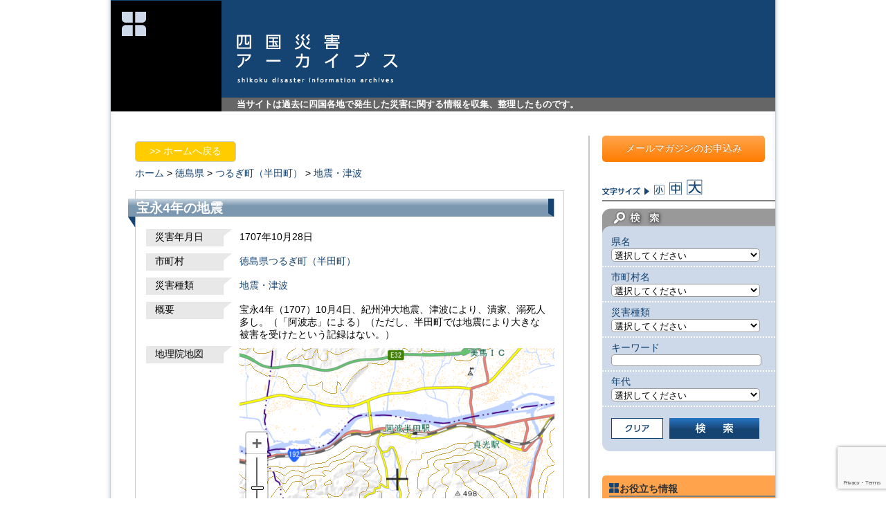

--- FILE ---
content_type: text/html; charset=UTF-8
request_url: https://www.shikoku-saigai.com/archives/3037
body_size: 45685
content:
<?xml version="1.0" encoding="UTF-8" ?><!DOCTYPE html PUBLIC "-//W3C//DTD XHTML 1.0 Transitional//EN" "http://www.w3.org/TR/xhtml1/DTD/xhtml1-transitional.dtd">
<html xmlns="http://www.w3.org/1999/xhtml" xml:lang="ja" lang="ja">
<head>
<meta http-equiv="Content-Type" content="text/html; charset=utf-8" />
<meta http-equiv="Content-Script-Type" content="text/javascript" />
<meta http-equiv="Content-Style-Type" content="text/css" />

	<style>img:is([sizes="auto" i], [sizes^="auto," i]) { contain-intrinsic-size: 3000px 1500px }</style>
	
		<!-- All in One SEO 4.8.8 - aioseo.com -->
		<title>宝永4年の地震 | 四国災害アーカイブス</title>
	<meta name="description" content="宝永4年（1707）10月4日、紀州沖大地震、津波により、潰家、溺死人多し。（「阿波志」による）（ただし、半田" />
	<meta name="robots" content="max-image-preview:large" />
	<meta name="author" content="fliplogic"/>
	<meta name="keywords" content="災害アーカイブス" />
	<link rel="canonical" href="https://www.shikoku-saigai.com/archives/3037" />
	<meta name="generator" content="All in One SEO (AIOSEO) 4.8.8" />
		<meta property="og:locale" content="ja_JP" />
		<meta property="og:site_name" content="四国災害アーカイブス | 当サイトは過去に四国各地で発生した災害に関する情報を収集、整理したものです。" />
		<meta property="og:type" content="article" />
		<meta property="og:title" content="宝永4年の地震 | 四国災害アーカイブス" />
		<meta property="og:description" content="宝永4年（1707）10月4日、紀州沖大地震、津波により、潰家、溺死人多し。（「阿波志」による）（ただし、半田" />
		<meta property="og:url" content="https://www.shikoku-saigai.com/archives/3037" />
		<meta property="article:published_time" content="2012-04-02T11:42:25+00:00" />
		<meta property="article:modified_time" content="2014-02-21T04:32:54+00:00" />
		<meta name="twitter:card" content="summary" />
		<meta name="twitter:title" content="宝永4年の地震 | 四国災害アーカイブス" />
		<meta name="twitter:description" content="宝永4年（1707）10月4日、紀州沖大地震、津波により、潰家、溺死人多し。（「阿波志」による）（ただし、半田" />
		<script type="application/ld+json" class="aioseo-schema">
			{"@context":"https:\/\/schema.org","@graph":[{"@type":"Article","@id":"https:\/\/www.shikoku-saigai.com\/archives\/3037#article","name":"\u5b9d\u6c384\u5e74\u306e\u5730\u9707 | \u56db\u56fd\u707d\u5bb3\u30a2\u30fc\u30ab\u30a4\u30d6\u30b9","headline":"\u5b9d\u6c384\u5e74\u306e\u5730\u9707","author":{"@id":"https:\/\/www.shikoku-saigai.com\/archives\/author\/fliplogic#author"},"publisher":{"@id":"https:\/\/www.shikoku-saigai.com\/#organization"},"image":{"@type":"ImageObject","url":"https:\/\/www.shikoku-saigai.com\/wp-content\/uploads\/2023\/01\/31e70e013c5d751c6565230bd77f3a7a.png","@id":"https:\/\/www.shikoku-saigai.com\/#articleImage","width":674,"height":654},"datePublished":"2012-04-02T20:42:25+09:00","dateModified":"2014-02-21T13:32:54+09:00","inLanguage":"ja","mainEntityOfPage":{"@id":"https:\/\/www.shikoku-saigai.com\/archives\/3037#webpage"},"isPartOf":{"@id":"https:\/\/www.shikoku-saigai.com\/archives\/3037#webpage"},"articleSection":"\u707d\u5bb3\u30a2\u30fc\u30ab\u30a4\u30d6\u30b9"},{"@type":"BreadcrumbList","@id":"https:\/\/www.shikoku-saigai.com\/archives\/3037#breadcrumblist","itemListElement":[{"@type":"ListItem","@id":"https:\/\/www.shikoku-saigai.com#listItem","position":1,"name":"\u30db\u30fc\u30e0","item":"https:\/\/www.shikoku-saigai.com","nextItem":{"@type":"ListItem","@id":"https:\/\/www.shikoku-saigai.com\/archives\/category\/disaster#listItem","name":"\u707d\u5bb3\u30a2\u30fc\u30ab\u30a4\u30d6\u30b9"}},{"@type":"ListItem","@id":"https:\/\/www.shikoku-saigai.com\/archives\/category\/disaster#listItem","position":2,"name":"\u707d\u5bb3\u30a2\u30fc\u30ab\u30a4\u30d6\u30b9","item":"https:\/\/www.shikoku-saigai.com\/archives\/category\/disaster","nextItem":{"@type":"ListItem","@id":"https:\/\/www.shikoku-saigai.com\/archives\/3037#listItem","name":"\u5b9d\u6c384\u5e74\u306e\u5730\u9707"},"previousItem":{"@type":"ListItem","@id":"https:\/\/www.shikoku-saigai.com#listItem","name":"\u30db\u30fc\u30e0"}},{"@type":"ListItem","@id":"https:\/\/www.shikoku-saigai.com\/archives\/3037#listItem","position":3,"name":"\u5b9d\u6c384\u5e74\u306e\u5730\u9707","previousItem":{"@type":"ListItem","@id":"https:\/\/www.shikoku-saigai.com\/archives\/category\/disaster#listItem","name":"\u707d\u5bb3\u30a2\u30fc\u30ab\u30a4\u30d6\u30b9"}}]},{"@type":"Organization","@id":"https:\/\/www.shikoku-saigai.com\/#organization","name":"\u4e00\u822c\u793e\u56e3\u6cd5\u4eba \u56db\u56fd\u30af\u30ea\u30a8\u30a4\u30c8\u5354\u4f1a","description":"\u5f53\u30b5\u30a4\u30c8\u306f\u904e\u53bb\u306b\u56db\u56fd\u5404\u5730\u3067\u767a\u751f\u3057\u305f\u707d\u5bb3\u306b\u95a2\u3059\u308b\u60c5\u5831\u3092\u53ce\u96c6\u3001\u6574\u7406\u3057\u305f\u3082\u306e\u3067\u3059\u3002","url":"https:\/\/www.shikoku-saigai.com\/","logo":{"@type":"ImageObject","url":"https:\/\/www.shikoku-saigai.com\/wp-content\/uploads\/2023\/01\/31e70e013c5d751c6565230bd77f3a7a.png","@id":"https:\/\/www.shikoku-saigai.com\/archives\/3037\/#organizationLogo","width":674,"height":654},"image":{"@id":"https:\/\/www.shikoku-saigai.com\/archives\/3037\/#organizationLogo"}},{"@type":"Person","@id":"https:\/\/www.shikoku-saigai.com\/archives\/author\/fliplogic#author","url":"https:\/\/www.shikoku-saigai.com\/archives\/author\/fliplogic","name":"fliplogic","image":{"@type":"ImageObject","@id":"https:\/\/www.shikoku-saigai.com\/archives\/3037#authorImage","url":"https:\/\/secure.gravatar.com\/avatar\/35648bcb12856adf9abb85f57d0417730f266d7afee69c7a9baf460aa73c1ce5?s=96&d=mm&r=g","width":96,"height":96,"caption":"fliplogic"}},{"@type":"WebPage","@id":"https:\/\/www.shikoku-saigai.com\/archives\/3037#webpage","url":"https:\/\/www.shikoku-saigai.com\/archives\/3037","name":"\u5b9d\u6c384\u5e74\u306e\u5730\u9707 | \u56db\u56fd\u707d\u5bb3\u30a2\u30fc\u30ab\u30a4\u30d6\u30b9","description":"\u5b9d\u6c384\u5e74\uff081707\uff0910\u67084\u65e5\u3001\u7d00\u5dde\u6c96\u5927\u5730\u9707\u3001\u6d25\u6ce2\u306b\u3088\u308a\u3001\u6f70\u5bb6\u3001\u6eba\u6b7b\u4eba\u591a\u3057\u3002\uff08\u300c\u963f\u6ce2\u5fd7\u300d\u306b\u3088\u308b\uff09\uff08\u305f\u3060\u3057\u3001\u534a\u7530","inLanguage":"ja","isPartOf":{"@id":"https:\/\/www.shikoku-saigai.com\/#website"},"breadcrumb":{"@id":"https:\/\/www.shikoku-saigai.com\/archives\/3037#breadcrumblist"},"author":{"@id":"https:\/\/www.shikoku-saigai.com\/archives\/author\/fliplogic#author"},"creator":{"@id":"https:\/\/www.shikoku-saigai.com\/archives\/author\/fliplogic#author"},"datePublished":"2012-04-02T20:42:25+09:00","dateModified":"2014-02-21T13:32:54+09:00"},{"@type":"WebSite","@id":"https:\/\/www.shikoku-saigai.com\/#website","url":"https:\/\/www.shikoku-saigai.com\/","name":"\u56db\u56fd\u707d\u5bb3\u30a2\u30fc\u30ab\u30a4\u30d6\u30b9","description":"\u5f53\u30b5\u30a4\u30c8\u306f\u904e\u53bb\u306b\u56db\u56fd\u5404\u5730\u3067\u767a\u751f\u3057\u305f\u707d\u5bb3\u306b\u95a2\u3059\u308b\u60c5\u5831\u3092\u53ce\u96c6\u3001\u6574\u7406\u3057\u305f\u3082\u306e\u3067\u3059\u3002","inLanguage":"ja","publisher":{"@id":"https:\/\/www.shikoku-saigai.com\/#organization"}}]}
		</script>
		<!-- All in One SEO -->

<link rel='dns-prefetch' href='//www.googletagmanager.com' />
<link rel='stylesheet' id='wp-block-library-css' href='https://www.shikoku-saigai.com/wp-includes/css/dist/block-library/style.min.css?ver=6.8.3' type='text/css' media='all' />
<style id='classic-theme-styles-inline-css' type='text/css'>
/*! This file is auto-generated */
.wp-block-button__link{color:#fff;background-color:#32373c;border-radius:9999px;box-shadow:none;text-decoration:none;padding:calc(.667em + 2px) calc(1.333em + 2px);font-size:1.125em}.wp-block-file__button{background:#32373c;color:#fff;text-decoration:none}
</style>
<style id='global-styles-inline-css' type='text/css'>
:root{--wp--preset--aspect-ratio--square: 1;--wp--preset--aspect-ratio--4-3: 4/3;--wp--preset--aspect-ratio--3-4: 3/4;--wp--preset--aspect-ratio--3-2: 3/2;--wp--preset--aspect-ratio--2-3: 2/3;--wp--preset--aspect-ratio--16-9: 16/9;--wp--preset--aspect-ratio--9-16: 9/16;--wp--preset--color--black: #000000;--wp--preset--color--cyan-bluish-gray: #abb8c3;--wp--preset--color--white: #ffffff;--wp--preset--color--pale-pink: #f78da7;--wp--preset--color--vivid-red: #cf2e2e;--wp--preset--color--luminous-vivid-orange: #ff6900;--wp--preset--color--luminous-vivid-amber: #fcb900;--wp--preset--color--light-green-cyan: #7bdcb5;--wp--preset--color--vivid-green-cyan: #00d084;--wp--preset--color--pale-cyan-blue: #8ed1fc;--wp--preset--color--vivid-cyan-blue: #0693e3;--wp--preset--color--vivid-purple: #9b51e0;--wp--preset--gradient--vivid-cyan-blue-to-vivid-purple: linear-gradient(135deg,rgba(6,147,227,1) 0%,rgb(155,81,224) 100%);--wp--preset--gradient--light-green-cyan-to-vivid-green-cyan: linear-gradient(135deg,rgb(122,220,180) 0%,rgb(0,208,130) 100%);--wp--preset--gradient--luminous-vivid-amber-to-luminous-vivid-orange: linear-gradient(135deg,rgba(252,185,0,1) 0%,rgba(255,105,0,1) 100%);--wp--preset--gradient--luminous-vivid-orange-to-vivid-red: linear-gradient(135deg,rgba(255,105,0,1) 0%,rgb(207,46,46) 100%);--wp--preset--gradient--very-light-gray-to-cyan-bluish-gray: linear-gradient(135deg,rgb(238,238,238) 0%,rgb(169,184,195) 100%);--wp--preset--gradient--cool-to-warm-spectrum: linear-gradient(135deg,rgb(74,234,220) 0%,rgb(151,120,209) 20%,rgb(207,42,186) 40%,rgb(238,44,130) 60%,rgb(251,105,98) 80%,rgb(254,248,76) 100%);--wp--preset--gradient--blush-light-purple: linear-gradient(135deg,rgb(255,206,236) 0%,rgb(152,150,240) 100%);--wp--preset--gradient--blush-bordeaux: linear-gradient(135deg,rgb(254,205,165) 0%,rgb(254,45,45) 50%,rgb(107,0,62) 100%);--wp--preset--gradient--luminous-dusk: linear-gradient(135deg,rgb(255,203,112) 0%,rgb(199,81,192) 50%,rgb(65,88,208) 100%);--wp--preset--gradient--pale-ocean: linear-gradient(135deg,rgb(255,245,203) 0%,rgb(182,227,212) 50%,rgb(51,167,181) 100%);--wp--preset--gradient--electric-grass: linear-gradient(135deg,rgb(202,248,128) 0%,rgb(113,206,126) 100%);--wp--preset--gradient--midnight: linear-gradient(135deg,rgb(2,3,129) 0%,rgb(40,116,252) 100%);--wp--preset--font-size--small: 13px;--wp--preset--font-size--medium: 20px;--wp--preset--font-size--large: 36px;--wp--preset--font-size--x-large: 42px;--wp--preset--spacing--20: 0.44rem;--wp--preset--spacing--30: 0.67rem;--wp--preset--spacing--40: 1rem;--wp--preset--spacing--50: 1.5rem;--wp--preset--spacing--60: 2.25rem;--wp--preset--spacing--70: 3.38rem;--wp--preset--spacing--80: 5.06rem;--wp--preset--shadow--natural: 6px 6px 9px rgba(0, 0, 0, 0.2);--wp--preset--shadow--deep: 12px 12px 50px rgba(0, 0, 0, 0.4);--wp--preset--shadow--sharp: 6px 6px 0px rgba(0, 0, 0, 0.2);--wp--preset--shadow--outlined: 6px 6px 0px -3px rgba(255, 255, 255, 1), 6px 6px rgba(0, 0, 0, 1);--wp--preset--shadow--crisp: 6px 6px 0px rgba(0, 0, 0, 1);}:where(.is-layout-flex){gap: 0.5em;}:where(.is-layout-grid){gap: 0.5em;}body .is-layout-flex{display: flex;}.is-layout-flex{flex-wrap: wrap;align-items: center;}.is-layout-flex > :is(*, div){margin: 0;}body .is-layout-grid{display: grid;}.is-layout-grid > :is(*, div){margin: 0;}:where(.wp-block-columns.is-layout-flex){gap: 2em;}:where(.wp-block-columns.is-layout-grid){gap: 2em;}:where(.wp-block-post-template.is-layout-flex){gap: 1.25em;}:where(.wp-block-post-template.is-layout-grid){gap: 1.25em;}.has-black-color{color: var(--wp--preset--color--black) !important;}.has-cyan-bluish-gray-color{color: var(--wp--preset--color--cyan-bluish-gray) !important;}.has-white-color{color: var(--wp--preset--color--white) !important;}.has-pale-pink-color{color: var(--wp--preset--color--pale-pink) !important;}.has-vivid-red-color{color: var(--wp--preset--color--vivid-red) !important;}.has-luminous-vivid-orange-color{color: var(--wp--preset--color--luminous-vivid-orange) !important;}.has-luminous-vivid-amber-color{color: var(--wp--preset--color--luminous-vivid-amber) !important;}.has-light-green-cyan-color{color: var(--wp--preset--color--light-green-cyan) !important;}.has-vivid-green-cyan-color{color: var(--wp--preset--color--vivid-green-cyan) !important;}.has-pale-cyan-blue-color{color: var(--wp--preset--color--pale-cyan-blue) !important;}.has-vivid-cyan-blue-color{color: var(--wp--preset--color--vivid-cyan-blue) !important;}.has-vivid-purple-color{color: var(--wp--preset--color--vivid-purple) !important;}.has-black-background-color{background-color: var(--wp--preset--color--black) !important;}.has-cyan-bluish-gray-background-color{background-color: var(--wp--preset--color--cyan-bluish-gray) !important;}.has-white-background-color{background-color: var(--wp--preset--color--white) !important;}.has-pale-pink-background-color{background-color: var(--wp--preset--color--pale-pink) !important;}.has-vivid-red-background-color{background-color: var(--wp--preset--color--vivid-red) !important;}.has-luminous-vivid-orange-background-color{background-color: var(--wp--preset--color--luminous-vivid-orange) !important;}.has-luminous-vivid-amber-background-color{background-color: var(--wp--preset--color--luminous-vivid-amber) !important;}.has-light-green-cyan-background-color{background-color: var(--wp--preset--color--light-green-cyan) !important;}.has-vivid-green-cyan-background-color{background-color: var(--wp--preset--color--vivid-green-cyan) !important;}.has-pale-cyan-blue-background-color{background-color: var(--wp--preset--color--pale-cyan-blue) !important;}.has-vivid-cyan-blue-background-color{background-color: var(--wp--preset--color--vivid-cyan-blue) !important;}.has-vivid-purple-background-color{background-color: var(--wp--preset--color--vivid-purple) !important;}.has-black-border-color{border-color: var(--wp--preset--color--black) !important;}.has-cyan-bluish-gray-border-color{border-color: var(--wp--preset--color--cyan-bluish-gray) !important;}.has-white-border-color{border-color: var(--wp--preset--color--white) !important;}.has-pale-pink-border-color{border-color: var(--wp--preset--color--pale-pink) !important;}.has-vivid-red-border-color{border-color: var(--wp--preset--color--vivid-red) !important;}.has-luminous-vivid-orange-border-color{border-color: var(--wp--preset--color--luminous-vivid-orange) !important;}.has-luminous-vivid-amber-border-color{border-color: var(--wp--preset--color--luminous-vivid-amber) !important;}.has-light-green-cyan-border-color{border-color: var(--wp--preset--color--light-green-cyan) !important;}.has-vivid-green-cyan-border-color{border-color: var(--wp--preset--color--vivid-green-cyan) !important;}.has-pale-cyan-blue-border-color{border-color: var(--wp--preset--color--pale-cyan-blue) !important;}.has-vivid-cyan-blue-border-color{border-color: var(--wp--preset--color--vivid-cyan-blue) !important;}.has-vivid-purple-border-color{border-color: var(--wp--preset--color--vivid-purple) !important;}.has-vivid-cyan-blue-to-vivid-purple-gradient-background{background: var(--wp--preset--gradient--vivid-cyan-blue-to-vivid-purple) !important;}.has-light-green-cyan-to-vivid-green-cyan-gradient-background{background: var(--wp--preset--gradient--light-green-cyan-to-vivid-green-cyan) !important;}.has-luminous-vivid-amber-to-luminous-vivid-orange-gradient-background{background: var(--wp--preset--gradient--luminous-vivid-amber-to-luminous-vivid-orange) !important;}.has-luminous-vivid-orange-to-vivid-red-gradient-background{background: var(--wp--preset--gradient--luminous-vivid-orange-to-vivid-red) !important;}.has-very-light-gray-to-cyan-bluish-gray-gradient-background{background: var(--wp--preset--gradient--very-light-gray-to-cyan-bluish-gray) !important;}.has-cool-to-warm-spectrum-gradient-background{background: var(--wp--preset--gradient--cool-to-warm-spectrum) !important;}.has-blush-light-purple-gradient-background{background: var(--wp--preset--gradient--blush-light-purple) !important;}.has-blush-bordeaux-gradient-background{background: var(--wp--preset--gradient--blush-bordeaux) !important;}.has-luminous-dusk-gradient-background{background: var(--wp--preset--gradient--luminous-dusk) !important;}.has-pale-ocean-gradient-background{background: var(--wp--preset--gradient--pale-ocean) !important;}.has-electric-grass-gradient-background{background: var(--wp--preset--gradient--electric-grass) !important;}.has-midnight-gradient-background{background: var(--wp--preset--gradient--midnight) !important;}.has-small-font-size{font-size: var(--wp--preset--font-size--small) !important;}.has-medium-font-size{font-size: var(--wp--preset--font-size--medium) !important;}.has-large-font-size{font-size: var(--wp--preset--font-size--large) !important;}.has-x-large-font-size{font-size: var(--wp--preset--font-size--x-large) !important;}
:where(.wp-block-post-template.is-layout-flex){gap: 1.25em;}:where(.wp-block-post-template.is-layout-grid){gap: 1.25em;}
:where(.wp-block-columns.is-layout-flex){gap: 2em;}:where(.wp-block-columns.is-layout-grid){gap: 2em;}
:root :where(.wp-block-pullquote){font-size: 1.5em;line-height: 1.6;}
</style>
<link rel='stylesheet' id='contact-form-7-css' href='https://www.shikoku-saigai.com/wp-content/plugins/contact-form-7/includes/css/styles.css?ver=6.1.2' type='text/css' media='all' />
<script type="text/javascript" src="https://www.shikoku-saigai.com/wp-includes/js/jquery/jquery.min.js?ver=3.7.1" id="jquery-core-js"></script>
<script type="text/javascript" src="https://www.shikoku-saigai.com/wp-includes/js/jquery/jquery-migrate.min.js?ver=3.4.1" id="jquery-migrate-js"></script>

<!-- Site Kit によって追加された Google タグ（gtag.js）スニペット -->
<!-- Google アナリティクス スニペット (Site Kit が追加) -->
<script type="text/javascript" src="https://www.googletagmanager.com/gtag/js?id=GT-T9C33PC" id="google_gtagjs-js" async></script>
<script type="text/javascript" id="google_gtagjs-js-after">
/* <![CDATA[ */
window.dataLayer = window.dataLayer || [];function gtag(){dataLayer.push(arguments);}
gtag("set","linker",{"domains":["www.shikoku-saigai.com"]});
gtag("js", new Date());
gtag("set", "developer_id.dZTNiMT", true);
gtag("config", "GT-T9C33PC");
/* ]]> */
</script>
<link rel="https://api.w.org/" href="https://www.shikoku-saigai.com/wp-json/" /><link rel="alternate" title="JSON" type="application/json" href="https://www.shikoku-saigai.com/wp-json/wp/v2/posts/3037" /><link rel="alternate" title="oEmbed (JSON)" type="application/json+oembed" href="https://www.shikoku-saigai.com/wp-json/oembed/1.0/embed?url=https%3A%2F%2Fwww.shikoku-saigai.com%2Farchives%2F3037" />
<link rel="alternate" title="oEmbed (XML)" type="text/xml+oembed" href="https://www.shikoku-saigai.com/wp-json/oembed/1.0/embed?url=https%3A%2F%2Fwww.shikoku-saigai.com%2Farchives%2F3037&#038;format=xml" />
<meta name="generator" content="Site Kit by Google 1.163.0" /><meta name="viewport" content="initial-scale=1.0, user-scalable=yes" />
<link rel="stylesheet" type="text/css" media="screen" href="/wp-content/themes/saigai/style.css?ver=20200728" />
<script src="/wp-content/themes/saigai/js/common.js" type="text/javascript"></script>
<script src="/wp-content/themes/saigai/js/jquery.cookie.js" type="text/javascript"></script>
</head>
<body>
<div id="wrapper">
	<div id="header" class="clearfix">
		<div class="logo_main"><a rel="nofollow" href="https://www.shikoku-saigai.com"><img height="160" width="160" src="/wp-content/themes/saigai/images/logo.png" alt="四国災害アーカイブス" /></a></div>
		<div id="head_title_box">
			<div id="head_title"><a rel="nofollow" href="https://www.shikoku-saigai.com"><img height="71" width="233" src="/wp-content/themes/saigai/images/logo_main.png" alt="四国災害アーカイブス" /></a></div>
			<p id="head_description">当サイトは過去に四国各地で発生した災害に関する情報を収集、整理したものです。</p>
		</div>
	</div>
	<div id="wrap" class="clearfix">
<div class="contents clearfix">
	<div id="contents_disaster">
			<div id="back_top" class="pageback_box"><a href="/">&gt;&gt;&nbsp;ホームへ戻る</a></div>
		<div id="topicpath"><a href="/">ホーム</a>&nbsp;&gt;&nbsp;<a href="/?custom_search=&amp;field_pref=%E5%BE%B3%E5%B3%B6%E7%9C%8C">徳島県</a>&nbsp;&gt;&nbsp;<a href="/?custom_search=&amp;field_pref=%E5%BE%B3%E5%B3%B6%E7%9C%8C&amp;field_city=%E3%81%A4%E3%82%8B%E3%81%8E%E7%94%BA%EF%BC%88%E5%8D%8A%E7%94%B0%E7%94%BA%EF%BC%89">つるぎ町（半田町）</a>&nbsp;&gt;&nbsp;<a href="/?custom_search=&amp;field_pref=%E5%BE%B3%E5%B3%B6%E7%9C%8C&amp;field_city=%E3%81%A4%E3%82%8B%E3%81%8E%E7%94%BA%EF%BC%88%E5%8D%8A%E7%94%B0%E7%94%BA%EF%BC%89&amp;field_dis_kind=%E5%9C%B0%E9%9C%87%E3%83%BB%E6%B4%A5%E6%B3%A2">地震・津波</a>&nbsp;&nbsp;</div>		<div id="contents_disaster_inner">
			<h1 class="disaster_title">宝永4年の地震</h1>
			<div class="disaster_entry">
											<dl class="mypost clearfix">
				<dt>災害年月日</dt>
				<dd>
								1707年10月28日				</dd>
				</dl>
												<dl class="mypost clearfix">
				<dt>市町村</dt>
				<dd><a href="/?custom_search=&amp;field_pref=%E5%BE%B3%E5%B3%B6%E7%9C%8C&amp;field_city=%E3%81%A4%E3%82%8B%E3%81%8E%E7%94%BA%EF%BC%88%E5%8D%8A%E7%94%B0%E7%94%BA%EF%BC%89">徳島県つるぎ町（半田町）</a></dd>
				</dl>
												<dl class="mypost clearfix">
				<dt>災害種類</dt>
				<dd>
				<a href="/?custom_search=&amp;field_dis_kind=%E5%9C%B0%E9%9C%87%E3%83%BB%E6%B4%A5%E6%B3%A2">地震・津波</a>&nbsp;&nbsp;				</dd>
				</dl>
												<dl class="mypost clearfix">
				<dt>概要</dt>
				<dd>宝永4年（1707）10月4日、紀州沖大地震、津波により、潰家、溺死人多し。（「阿波志」による）（ただし、半田町では地震により大きな被害を受けたという記録はない。）</dd>
				</dl>
												<dl class="mypost clearfix">
                				<dt class="disp_map kmap">地理院地図<br /></dt>
				<dd class="disp_map kmap">
				<iframe frameborder="0" scrolling="no" marginheight="0" marginwidth="0" width="455" height="380" src="https://maps.gsi.go.jp/?hc=hifc#13/34.031388888889/134.03194444444/&base=std&ls=std&disp=1&vs=c1j0h0k0l0u0t0z0r0s0f1"></iframe>
								<!-- 2014.03 電子国土から地理院地図に変更
				<iframe title="電子国土地図" name="map" id="map" width="445" height="320" src="/wp-content/themes/saigai/TaikenGaido/map_obj.htm" scrolling="no" ></iframe>
				<input type="button" value="移動" onclick="top.map.setMouseMode('pan');" onkeypress="top.map.setMouseMode('pan');" />
				<input type="button" value="ズーム" onclick="top.map.setMouseMode('zoom');" onkeypress="top.map.setMouseMode('zoom');" />
				-->
				</dd>
				</dl>
                				<dl class="mypost clearfix">
				<dt class="disp_map gmap">Googleマップ<br /></dt>
				<dd class="disp_map gmap">
										<div id="map_canvas" style="width:445px; height:320px"></div>
				</dd>
				</dl>
																				<dl class="mypost clearfix">
				<dt>原資料</dt>
				<dd>
					<a class="pdf_btn" target="_blank" href="https://www.shikoku-saigai.com/wp-content/uploads/2012/04/9c8d5ec0a5d38e48bb7a6b569117292b7.pdf">原資料PDF1を表示する</a><br />				</dd>
				</dl>
												<dl class="mypost clearfix">
				<dt>参考文献</dt>
				<dd>半田町誌出版委員会編「半田町誌　上巻」（半田町、1985年）、1077頁</dd>
				</dl>
												<dl class="mypost clearfix">
				<dt>情報源の種類</dt>
				<dd>市町村史、郷土史</dd>
				</dl>
												<dl class="mypost clearfix">
				<dt>キーワード</dt>
				<dd>宝永地震
津波
死者
阿波志</dd>
				</dl>
												<dl class="mypost clearfix">
				<dt>NO.</dt>
				<dd>徳島190</dd>
				</dl>
							</div><!-- END entry -->
					</div><!--contents_disaster_inner-->
				        <div id="back_top" class="pageback_box"><a href="/">&gt;&gt;&nbsp;ホームへ戻る</a></div>

				<div class='yarpp yarpp-related yarpp-related-website yarpp-template-yarpp-template-std'>

<div class="similar_posts_box clearfix">
	<h2 class="similar_title">よく似た災害</h2>

		<div class="post_box">
		<h3 class="post_title"><a href="https://www.shikoku-saigai.com/archives/3008"  rel="bookmark">宝永4年の地震</a></h3>
		<div class="entry_box clearfix">
			<p><p>宝永4年（1707）10月4日、紀州沖大地震、日本古来最大の地震で、死者多し。</p>
			<a href="https://www.shikoku-saigai.com/archives/3008"  rel="bookmark">続きを読む</a></p>

			<p class="post_info">
				<a href="/?custom_search=&amp;field_dis_kind=%E5%9C%B0%E9%9C%87%E3%83%BB%E6%B4%A5%E6%B3%A2">地震・津波</a>&ensp;<a href="/?custom_search=&amp;field_pref=%E5%BE%B3%E5%B3%B6%E7%9C%8C">徳島県</a>			</p>
		</div>
	</div>

		<div class="post_box">
		<h3 class="post_title"><a href="https://www.shikoku-saigai.com/archives/2950"  rel="bookmark">宝永4年の地震</a></h3>
		<div class="entry_box clearfix">
			<p><p>宝永4年（1707）10月4日、紀州沖大地震。地大いに震い五畿七道に及び、有史以来の規模となった。沿岸では大汐により多くの人畜が溺死した。 八幡神社の掛板には宝永地震の記録がある。そこには牟岐浦に勤務していた役人が、津波 [&hellip;]</p>
			<a href="https://www.shikoku-saigai.com/archives/2950"  rel="bookmark">続きを読む</a></p>

			<p class="post_info">
				<a href="/?custom_search=&amp;field_dis_kind=%E5%9C%B0%E9%9C%87%E3%83%BB%E6%B4%A5%E6%B3%A2">地震・津波</a>&ensp;<a href="/?custom_search=&amp;field_pref=%E5%BE%B3%E5%B3%B6%E7%9C%8C">徳島県</a>			</p>
		</div>
	</div>

		<div class="post_box">
		<h3 class="post_title"><a href="https://www.shikoku-saigai.com/archives/3164"  rel="bookmark">宝永4年の地震</a></h3>
		<div class="entry_box clearfix">
			<p><p>宝永4年（1707）10月4日、M8.4の地震・津波により、内陸部では地震で、沿岸部では津波で多くの死者を出した。愛媛県では、宇和島市や吉田町でそれぞれ死者12人に及んだ。</p>
			<a href="https://www.shikoku-saigai.com/archives/3164"  rel="bookmark">続きを読む</a></p>

			<p class="post_info">
				<a href="/?custom_search=&amp;field_dis_kind=%E5%9C%B0%E9%9C%87%E3%83%BB%E6%B4%A5%E6%B3%A2">地震・津波</a>&ensp;<a href="/?custom_search=&amp;field_pref=%E6%84%9B%E5%AA%9B%E7%9C%8C">愛媛県</a>			</p>
		</div>
	</div>

		<div class="post_box">
		<h3 class="post_title"><a href="https://www.shikoku-saigai.com/archives/3458"  rel="bookmark">宝永4年の地震</a></h3>
		<div class="entry_box clearfix">
			<p><p>宝永4年（1707）10月4日、M8.4の地震・津波により、内陸部では地震で、沿岸部では津波で多くの死者を出した。徳島県では、宍喰で11人が流死し、浅川では死者が170余人、牟岐では100余人に及んだ。</p>
			<a href="https://www.shikoku-saigai.com/archives/3458"  rel="bookmark">続きを読む</a></p>

			<p class="post_info">
				<a href="/?custom_search=&amp;field_dis_kind=%E5%9C%B0%E9%9C%87%E3%83%BB%E6%B4%A5%E6%B3%A2">地震・津波</a>&ensp;<a href="/?custom_search=&amp;field_pref=%E5%BE%B3%E5%B3%B6%E7%9C%8C">徳島県</a>			</p>
		</div>
	</div>

		<div class="post_box">
		<h3 class="post_title"><a href="https://www.shikoku-saigai.com/archives/3406"  rel="bookmark">宝永4年の地震</a></h3>
		<div class="entry_box clearfix">
			<p><p>宝永4年（1707）10月4日、紀州沖大地震。大潮入り来たりて、宍喰浦では溺死者11人、浦中の漁船・漁具・家屋・土蔵までも流失した。徳島城下では地裂け、人家倒れ、士族屋敷230戸、民家400余戸が倒壊した。（「阿淡年表秘 [&hellip;]</p>
			<a href="https://www.shikoku-saigai.com/archives/3406"  rel="bookmark">続きを読む</a></p>

			<p class="post_info">
				<a href="/?custom_search=&amp;field_dis_kind=%E5%9C%B0%E9%9C%87%E3%83%BB%E6%B4%A5%E6%B3%A2">地震・津波</a>&ensp;<a href="/?custom_search=&amp;field_pref=%E5%BE%B3%E5%B3%B6%E7%9C%8C">徳島県</a>			</p>
		</div>
	</div>

	
</div><!-- .yarpp-list -->
</div>
        <div id="back_top" class="pageback_box"><a href="/">&gt;&gt;&nbsp;ホームへ戻る</a></div>
	</div><!--contents_disaster-->
</div><!--contents-->
<div id="sidebar">
	<div id="sidebar_inner">
    		<div id="banner_mail_magazine"><a href="https://www.shikoku-saigai.com/mail_magazine">メールマガジンのお申込み</a></div>
		<div id="font_size" class="clearfix">
			<span class="size"><img height="12" width="68" src="/wp-content/themes/saigai/images/t_font_size.png" alt="文字サイズ" /></span>
			<span class="size"><a class="s_size" href="#"><img height="15" width="15" src="/wp-content/themes/saigai/images/icon_font_s.png" alt="文字サイズ小" /></a></span>
			<span class="size"><a class="m_size" href="#"><img height="19" width="18" src="/wp-content/themes/saigai/images/icon_font_m.png" alt="文字サイズ中" /></a></span>
			<span class="size"><a class="l_size" href="#"><img height="23" width="23" src="/wp-content/themes/saigai/images/icon_font_l.png" alt="文字サイズ大" /></a></span>
		</div>
		<div id="search_form">
	<h3><img height="40" width="250" src="/wp-content/themes/saigai/images/t_search.png" alt="検索" /></h3>
		<form name="custom_search" id="custom_search" method="get" action="/">
		<input type="hidden" name="custom_search" />
		<p class="select_condition">県名<br />
		<select name="field_pref" id="field_pref" tabindex="1">
			<option selected="selected" class="d" value="">選択してください</option>
			<option value="徳島県" class="t">徳島県</option>
			<option value="香川県" class="k">香川県</option>
			<option value="愛媛県" class="e">愛媛県</option>
			<option value="高知県" class="kc">高知県</option>
		</select>
		</p>
		<p class="select_condition">市町村名<br />
		<select name="field_city" id="field_city" class="d city" tabindex="2">
			<option selected="selected" value="">選択してください</option>
		</select>
			<select name="field_city" id="field_city" class="city t" tabindex="2">
							<option selected="selected" value="">選択してください</option><option value="徳島市">徳島市</option><option value="鳴門市">鳴門市</option><option value="小松島市">小松島市</option><option value="阿南市">阿南市</option><option value="吉野川市">吉野川市</option><option value="阿波市">阿波市</option><option value="美馬市">美馬市</option><option value="三好市">三好市</option><option value="勝浦町">勝浦町</option><option value="上勝町">上勝町</option><option value="佐那河内村">佐那河内村</option><option value="石井町">石井町</option><option value="神山町">神山町</option><option value="那賀町">那賀町</option><option value="牟岐町">牟岐町</option><option value="美波町">美波町</option><option value="海陽町">海陽町</option><option value="松茂町">松茂町</option><option value="北島町">北島町</option><option value="藍住町">藍住町</option><option value="板野町">板野町</option><option value="上板町">上板町</option><option value="つるぎ町">つるぎ町</option><option value="東みよし町">東みよし町</option>	</select>
							<select name="field_city" id="field_city" class="city k" tabindex="2">
							<option selected="selected" class="k" value="">選択してください</option><option value="高松市">高松市</option><option value="丸亀市">丸亀市</option><option value="坂出市">坂出市</option><option value="善通寺市">善通寺市</option><option value="観音寺市">観音寺市</option><option value="さぬき市">さぬき市</option><option value="東かがわ市">東かがわ市</option><option value="三豊市">三豊市</option><option value="土庄町">土庄町</option><option value="小豆島町">小豆島町</option><option value="三木町">三木町</option><option value="直島町">直島町</option><option value="宇多津町">宇多津町</option><option value="綾川町">綾川町</option><option value="琴平町">琴平町</option><option value="多度津町">多度津町</option><option value="まんのう町">まんのう町</option>	</select>
							<select name="field_city" id="field_city" class="city e" tabindex="2">
							<option selected="selected" class="e" value="">選択してください</option><option value="松山市">松山市</option><option value="今治市">今治市</option><option value="宇和島市">宇和島市</option><option value="八幡浜市">八幡浜市</option><option value="新居浜市">新居浜市</option><option value="西条市">西条市</option><option value="大洲市">大洲市</option><option value="伊予市">伊予市</option><option value="四国中央市">四国中央市</option><option value="西予市">西予市</option><option value="東温市">東温市</option><option value="上島町">上島町</option><option value="久万高原町">久万高原町</option><option value="松前町">松前町</option><option value="砥部町">砥部町</option><option value="内子町">内子町</option><option value="伊方町">伊方町</option><option value="松野町">松野町</option><option value="鬼北町">鬼北町</option><option value="愛南町">愛南町</option>	</select>
							<select name="field_city" id="field_city" class="city kc" tabindex="2">
							<option selected="selected" class="kc" value="">選択してください</option><option value="高知市">高知市</option><option value="室戸市">室戸市</option><option value="安芸市">安芸市</option><option value="南国市">南国市</option><option value="土佐市">土佐市</option><option value="須崎市">須崎市</option><option value="宿毛市">宿毛市</option><option value="土佐清水市">土佐清水市</option><option value="四万十市">四万十市</option><option value="香南市">香南市</option><option value="香美市">香美市</option><option value="東洋町">東洋町</option><option value="奈半利町">奈半利町</option><option value="田野町">田野町</option><option value="安田町">安田町</option><option value="北川村">北川村</option><option value="馬路村">馬路村</option><option value="芸西村">芸西村</option><option value="本山町">本山町</option><option value="大豊町">大豊町</option><option value="土佐町">土佐町</option><option value="大川村">大川村</option><option value="いの町">いの町</option><option value="仁淀川町">仁淀川町</option><option value="中土佐町">中土佐町</option><option value="佐川町">佐川町</option><option value="越知町">越知町</option><option value="梼原町">梼原町</option><option value="日高村">日高村</option><option value="津野町">津野町</option><option value="四万十町">四万十町</option><option value="大月町">大月町</option><option value="三原村">三原村</option><option value="黒潮町">黒潮町</option></select>		</p>
		<p class="select_condition">災害種類<br />
		<select name="field_dis_kind" tabindex="3">
			<option selected="selected" value="">選択してください</option>
			<option value="地震・津波">地震・津波</option>
			<option value="土砂災害">土砂災害</option>
			<option value="渇水">渇水</option>
			<option  value="風水害">風水害</option>
			<option  value="高潮">高潮</option>
			<option  value="雪害">雪害</option>
			<option  value="火山災害">火山災害</option>
			<option  value="火災">大規模な火災</option>
			<option  value="その他">その他</option>
		</select>
		</p>
		<p class="select_condition">キーワード<br />
		<input name="s" id="s" type="text" value="" tabindex="4" />
		</p>
		<p class="select_condition">年代<br />
		<select id="field_date" name="field_date" tabindex="5">
			<option selected="selected" value="00000000-21000000">選択してください</option>
			<option value="00000000-16030323">江戸時代以前</option>
			<option value="16030324-18680908">江戸時代</option>
			<option value="18680908-19261225">明治・大正時代</option>
			<option value="19261225-19650101">昭和30年代まで</option>
			<option value="19650101-19890108">昭和60年代まで</option>
			<option value="19890108-21000000">平成以降</option>
		</select>
		</p>
		<p id="form_btn">
		<input id="search_reset" type="reset" value="" tabindex="7" />
		<input id="search_submit" type="submit" value="" tabindex="6" />
		</p>
	</form>
</div>
		<!--menu-->
		<ul>
           <!--
			<li class="widget widget_pages" id="pages-3"><h3 class="widgettitle">メニュー</h3>
				<ul>
					<li class="page_item"><a href="https://www.shikoku-saigai.com/about_this_site">四国災害アーカイブスについて</a></li>
					<li class="page_item"><a href="https://www.shikoku-saigai.com/disaster_kind">利用上の留意点</a></li>
					<li class="page_item"><a href="https://www.shikoku-saigai.com/contact">情報提供のお願い</a></li>
										<li class="page_item"><a href="https://www.shikoku-saigai.com/management">検討委員会と運営機関について</a></li>
					<li class="page_item"><a href="https://www.shikoku-saigai.com/document">アーカイブスのパンフレット・活用の手引き</a></li>
					<li class="page_item"><a href="https://www.shikoku-saigai.com/archives/category/alacarte">アーカイブスあらかると</a></li>
					<li class="page_item"><a href="https://www.shikoku-saigai.com/alacarte">アーカイブスあらかると集約版</a></li>
					<li class="page_item"><a href="https://www.shikoku-saigai.com/archives/mylink">災害アーカイブス関連リンク集</a></li>
					<li class="page_item"><a href="https://www.shikoku-saigai.com/ropework">ロープワーク動画サイト</a></li>
				</ul>
			</li>
            -->
			<li class="sidebar-list" id="sidebar-menu-main"><h3 class="sidebar-title">お役立ち情報</h3>
				<ul>
					<li class="page_item"><a href="https://www.shikoku-saigai.com/%E5%9B%9B%E5%9B%BD%E7%81%BD%E5%AE%B3%E3%82%A2%E3%83%BC%E3%82%AB%E3%82%A4%E3%83%96%E3%82%B9%E3%81%AE%E7%9F%B3%E7%A2%91%E7%AD%89%E3%83%AA%E3%82%B9%E3%83%88" target="_blank">石碑リスト</a></li>
                    <li class="page_item"><a href="https://www.shikoku-saigai.com/ropework">ロープワーク動画サイト</a></li>
                    <li class="page_item"><a href="https://www.shikoku-saigai.com/archives/category/alacarte">アーカイブスあらかると</a></li>
                    <li class="page_item"><a href="https://www.shikoku-saigai.com/alacarte">アーカイブスあらかると集約版</a></li>
                    <li class="page_item"><a href="https://www.shikoku-shakaishihon.com/" target="_blank">四国「社会資本」アーカイブス</a></li>
					<li class="page_item"><a href="https://www.shikoku-saigai.com/archives/mylink">災害アーカイブス関連リンク集</a></li>
				</ul>
			</li>
			<li class="sidebar-list" id="sidebar-menu-about"><h3 class="sidebar-title">このサイトについて</h3>
				<ul>
					<li class="page_item"><a href="https://www.shikoku-saigai.com/about_this_site">四国災害アーカイブスについて</a></li>
					<li class="page_item"><a href="https://www.shikoku-saigai.com/disaster_kind">利用上の留意点</a></li>
					<li class="page_item"><a href="https://www.shikoku-saigai.com/contact">情報提供のお願い</a></li>
					<li class="page_item"><a href="https://www.shikoku-saigai.com/management">検討委員会と運営機関について</a></li>
					<li class="page_item"><a href="https://www.shikoku-saigai.com/document">アーカイブスのパンフレット・活用の手引き</a></li>
				</ul>
			</li>
		</ul>
		<!--menu end-->
        <div id="google_search" class="side_search">
            <form method="get" action="https://www.google.co.jp/search">
            <a href="http://www.google.co.jp/">	<img height="53" width="128" src="/wp-content/themes/saigai/images/Logo_40wht.png" alt="Google" /></a><br />
            <input type="text" name="q" size="8" maxlength="255" value="" />
            <input type="hidden" name="ie" value="UTF-8" />
            <input type="hidden" name="oe" value="UTF-8" />
            <input type="hidden" name="hl" value="ja" />
            <input type="submit" name="btnG" value="Google 検索" />
            <span style="font-size: 10px;">
            <input type="hidden" name="domains" value="shikoku-saigai.com" /><br />
            <input type="radio" name="sitesearch" value="" /> WWWを検索 <br />
            <input type="radio" name="sitesearch" value="https://www.shikoku-saigai.com" checked="checked" /> https://www.shikoku-saigai.comを検索
            </span>
            </form>
        </div>
	</div>
</div>
	</div><!--wrap-->
	<div id="footer" class="clearfix">
		<p id="copyright">Copyright&nbsp;&copy;&nbsp;2026&nbsp;四国災害アーカイブス</p>
	</div><!--footer-->
</div><!--wrapper-->
<script type="speculationrules">
{"prefetch":[{"source":"document","where":{"and":[{"href_matches":"\/*"},{"not":{"href_matches":["\/wp-*.php","\/wp-admin\/*","\/wp-content\/uploads\/*","\/wp-content\/*","\/wp-content\/plugins\/*","\/wp-content\/themes\/saigai\/*","\/*\\?(.+)"]}},{"not":{"selector_matches":"a[rel~=\"nofollow\"]"}},{"not":{"selector_matches":".no-prefetch, .no-prefetch a"}}]},"eagerness":"conservative"}]}
</script>
<script type="text/javascript" src="https://www.shikoku-saigai.com/wp-includes/js/dist/hooks.min.js?ver=4d63a3d491d11ffd8ac6" id="wp-hooks-js"></script>
<script type="text/javascript" src="https://www.shikoku-saigai.com/wp-includes/js/dist/i18n.min.js?ver=5e580eb46a90c2b997e6" id="wp-i18n-js"></script>
<script type="text/javascript" id="wp-i18n-js-after">
/* <![CDATA[ */
wp.i18n.setLocaleData( { 'text direction\u0004ltr': [ 'ltr' ] } );
/* ]]> */
</script>
<script type="text/javascript" src="https://www.shikoku-saigai.com/wp-content/plugins/contact-form-7/includes/swv/js/index.js?ver=6.1.2" id="swv-js"></script>
<script type="text/javascript" id="contact-form-7-js-translations">
/* <![CDATA[ */
( function( domain, translations ) {
	var localeData = translations.locale_data[ domain ] || translations.locale_data.messages;
	localeData[""].domain = domain;
	wp.i18n.setLocaleData( localeData, domain );
} )( "contact-form-7", {"translation-revision-date":"2025-09-30 07:44:19+0000","generator":"GlotPress\/4.0.1","domain":"messages","locale_data":{"messages":{"":{"domain":"messages","plural-forms":"nplurals=1; plural=0;","lang":"ja_JP"},"This contact form is placed in the wrong place.":["\u3053\u306e\u30b3\u30f3\u30bf\u30af\u30c8\u30d5\u30a9\u30fc\u30e0\u306f\u9593\u9055\u3063\u305f\u4f4d\u7f6e\u306b\u7f6e\u304b\u308c\u3066\u3044\u307e\u3059\u3002"],"Error:":["\u30a8\u30e9\u30fc:"]}},"comment":{"reference":"includes\/js\/index.js"}} );
/* ]]> */
</script>
<script type="text/javascript" id="contact-form-7-js-before">
/* <![CDATA[ */
var wpcf7 = {
    "api": {
        "root": "https:\/\/www.shikoku-saigai.com\/wp-json\/",
        "namespace": "contact-form-7\/v1"
    },
    "cached": 1
};
/* ]]> */
</script>
<script type="text/javascript" src="https://www.shikoku-saigai.com/wp-content/plugins/contact-form-7/includes/js/index.js?ver=6.1.2" id="contact-form-7-js"></script>
<script type="text/javascript" src="https://www.google.com/recaptcha/api.js?render=6Lervu4UAAAAAOENd_JNDq7MVgqksYNE8jsDaMwj&amp;ver=3.0" id="google-recaptcha-js"></script>
<script type="text/javascript" src="https://www.shikoku-saigai.com/wp-includes/js/dist/vendor/wp-polyfill.min.js?ver=3.15.0" id="wp-polyfill-js"></script>
<script type="text/javascript" id="wpcf7-recaptcha-js-before">
/* <![CDATA[ */
var wpcf7_recaptcha = {
    "sitekey": "6Lervu4UAAAAAOENd_JNDq7MVgqksYNE8jsDaMwj",
    "actions": {
        "homepage": "homepage",
        "contactform": "contactform"
    }
};
/* ]]> */
</script>
<script type="text/javascript" src="https://www.shikoku-saigai.com/wp-content/plugins/contact-form-7/modules/recaptcha/index.js?ver=6.1.2" id="wpcf7-recaptcha-js"></script>
<link rel="stylesheet" type="text/css" media="all" href="/wp-content/themes/saigai/prettyPhoto/css/prettyPhoto.css" />
<script src="/wp-content/themes/saigai/js/post.js" type="text/javascript"></script>
<script src="/wp-content/themes/saigai/prettyPhoto/js/jquery.prettyPhoto.js" type="text/javascript"></script>
<script type="text/javascript">
	function initMap() {
		//Googleマップ
		var my_lat = 34.031388888889;
		var my_lon = 134.03194444444;
		var my_gzoom = 14;
		var my_title = '徳島県つるぎ町（半田町）';
	
		var myLatlng = new google.maps.LatLng(my_lat,my_lon);
		var myOptions = {
				zoom: my_gzoom,
				center: myLatlng,
				mapTypeId: google.maps.MapTypeId.ROADMAP
			}
			
		var map = new google.maps.Map(document.getElementById("map_canvas"), myOptions);
		
		//Googleマップマーカーの表示制御
			}
	
</script>
<script async defer src="https://maps.googleapis.com/maps/api/js?key=AIzaSyCD3RSmAkwjSxo3iCICh2b_lZakXgHU-G4&callback=initMap" type="text/javascript"></script>
<script src="/wp-content/themes/saigai/js/my-ga.js" type="text/javascript"></script>
</body>
</html>
<!-- Dynamic page generated in 0.206 seconds. -->
<!-- Cached page generated by WP-Super-Cache on 2026-01-27 10:04:11 -->

<!-- super cache -->

--- FILE ---
content_type: text/html; charset=utf-8
request_url: https://www.google.com/recaptcha/api2/anchor?ar=1&k=6Lervu4UAAAAAOENd_JNDq7MVgqksYNE8jsDaMwj&co=aHR0cHM6Ly93d3cuc2hpa29rdS1zYWlnYWkuY29tOjQ0Mw..&hl=en&v=N67nZn4AqZkNcbeMu4prBgzg&size=invisible&anchor-ms=20000&execute-ms=30000&cb=jzy5zh4h7gj6
body_size: 48678
content:
<!DOCTYPE HTML><html dir="ltr" lang="en"><head><meta http-equiv="Content-Type" content="text/html; charset=UTF-8">
<meta http-equiv="X-UA-Compatible" content="IE=edge">
<title>reCAPTCHA</title>
<style type="text/css">
/* cyrillic-ext */
@font-face {
  font-family: 'Roboto';
  font-style: normal;
  font-weight: 400;
  font-stretch: 100%;
  src: url(//fonts.gstatic.com/s/roboto/v48/KFO7CnqEu92Fr1ME7kSn66aGLdTylUAMa3GUBHMdazTgWw.woff2) format('woff2');
  unicode-range: U+0460-052F, U+1C80-1C8A, U+20B4, U+2DE0-2DFF, U+A640-A69F, U+FE2E-FE2F;
}
/* cyrillic */
@font-face {
  font-family: 'Roboto';
  font-style: normal;
  font-weight: 400;
  font-stretch: 100%;
  src: url(//fonts.gstatic.com/s/roboto/v48/KFO7CnqEu92Fr1ME7kSn66aGLdTylUAMa3iUBHMdazTgWw.woff2) format('woff2');
  unicode-range: U+0301, U+0400-045F, U+0490-0491, U+04B0-04B1, U+2116;
}
/* greek-ext */
@font-face {
  font-family: 'Roboto';
  font-style: normal;
  font-weight: 400;
  font-stretch: 100%;
  src: url(//fonts.gstatic.com/s/roboto/v48/KFO7CnqEu92Fr1ME7kSn66aGLdTylUAMa3CUBHMdazTgWw.woff2) format('woff2');
  unicode-range: U+1F00-1FFF;
}
/* greek */
@font-face {
  font-family: 'Roboto';
  font-style: normal;
  font-weight: 400;
  font-stretch: 100%;
  src: url(//fonts.gstatic.com/s/roboto/v48/KFO7CnqEu92Fr1ME7kSn66aGLdTylUAMa3-UBHMdazTgWw.woff2) format('woff2');
  unicode-range: U+0370-0377, U+037A-037F, U+0384-038A, U+038C, U+038E-03A1, U+03A3-03FF;
}
/* math */
@font-face {
  font-family: 'Roboto';
  font-style: normal;
  font-weight: 400;
  font-stretch: 100%;
  src: url(//fonts.gstatic.com/s/roboto/v48/KFO7CnqEu92Fr1ME7kSn66aGLdTylUAMawCUBHMdazTgWw.woff2) format('woff2');
  unicode-range: U+0302-0303, U+0305, U+0307-0308, U+0310, U+0312, U+0315, U+031A, U+0326-0327, U+032C, U+032F-0330, U+0332-0333, U+0338, U+033A, U+0346, U+034D, U+0391-03A1, U+03A3-03A9, U+03B1-03C9, U+03D1, U+03D5-03D6, U+03F0-03F1, U+03F4-03F5, U+2016-2017, U+2034-2038, U+203C, U+2040, U+2043, U+2047, U+2050, U+2057, U+205F, U+2070-2071, U+2074-208E, U+2090-209C, U+20D0-20DC, U+20E1, U+20E5-20EF, U+2100-2112, U+2114-2115, U+2117-2121, U+2123-214F, U+2190, U+2192, U+2194-21AE, U+21B0-21E5, U+21F1-21F2, U+21F4-2211, U+2213-2214, U+2216-22FF, U+2308-230B, U+2310, U+2319, U+231C-2321, U+2336-237A, U+237C, U+2395, U+239B-23B7, U+23D0, U+23DC-23E1, U+2474-2475, U+25AF, U+25B3, U+25B7, U+25BD, U+25C1, U+25CA, U+25CC, U+25FB, U+266D-266F, U+27C0-27FF, U+2900-2AFF, U+2B0E-2B11, U+2B30-2B4C, U+2BFE, U+3030, U+FF5B, U+FF5D, U+1D400-1D7FF, U+1EE00-1EEFF;
}
/* symbols */
@font-face {
  font-family: 'Roboto';
  font-style: normal;
  font-weight: 400;
  font-stretch: 100%;
  src: url(//fonts.gstatic.com/s/roboto/v48/KFO7CnqEu92Fr1ME7kSn66aGLdTylUAMaxKUBHMdazTgWw.woff2) format('woff2');
  unicode-range: U+0001-000C, U+000E-001F, U+007F-009F, U+20DD-20E0, U+20E2-20E4, U+2150-218F, U+2190, U+2192, U+2194-2199, U+21AF, U+21E6-21F0, U+21F3, U+2218-2219, U+2299, U+22C4-22C6, U+2300-243F, U+2440-244A, U+2460-24FF, U+25A0-27BF, U+2800-28FF, U+2921-2922, U+2981, U+29BF, U+29EB, U+2B00-2BFF, U+4DC0-4DFF, U+FFF9-FFFB, U+10140-1018E, U+10190-1019C, U+101A0, U+101D0-101FD, U+102E0-102FB, U+10E60-10E7E, U+1D2C0-1D2D3, U+1D2E0-1D37F, U+1F000-1F0FF, U+1F100-1F1AD, U+1F1E6-1F1FF, U+1F30D-1F30F, U+1F315, U+1F31C, U+1F31E, U+1F320-1F32C, U+1F336, U+1F378, U+1F37D, U+1F382, U+1F393-1F39F, U+1F3A7-1F3A8, U+1F3AC-1F3AF, U+1F3C2, U+1F3C4-1F3C6, U+1F3CA-1F3CE, U+1F3D4-1F3E0, U+1F3ED, U+1F3F1-1F3F3, U+1F3F5-1F3F7, U+1F408, U+1F415, U+1F41F, U+1F426, U+1F43F, U+1F441-1F442, U+1F444, U+1F446-1F449, U+1F44C-1F44E, U+1F453, U+1F46A, U+1F47D, U+1F4A3, U+1F4B0, U+1F4B3, U+1F4B9, U+1F4BB, U+1F4BF, U+1F4C8-1F4CB, U+1F4D6, U+1F4DA, U+1F4DF, U+1F4E3-1F4E6, U+1F4EA-1F4ED, U+1F4F7, U+1F4F9-1F4FB, U+1F4FD-1F4FE, U+1F503, U+1F507-1F50B, U+1F50D, U+1F512-1F513, U+1F53E-1F54A, U+1F54F-1F5FA, U+1F610, U+1F650-1F67F, U+1F687, U+1F68D, U+1F691, U+1F694, U+1F698, U+1F6AD, U+1F6B2, U+1F6B9-1F6BA, U+1F6BC, U+1F6C6-1F6CF, U+1F6D3-1F6D7, U+1F6E0-1F6EA, U+1F6F0-1F6F3, U+1F6F7-1F6FC, U+1F700-1F7FF, U+1F800-1F80B, U+1F810-1F847, U+1F850-1F859, U+1F860-1F887, U+1F890-1F8AD, U+1F8B0-1F8BB, U+1F8C0-1F8C1, U+1F900-1F90B, U+1F93B, U+1F946, U+1F984, U+1F996, U+1F9E9, U+1FA00-1FA6F, U+1FA70-1FA7C, U+1FA80-1FA89, U+1FA8F-1FAC6, U+1FACE-1FADC, U+1FADF-1FAE9, U+1FAF0-1FAF8, U+1FB00-1FBFF;
}
/* vietnamese */
@font-face {
  font-family: 'Roboto';
  font-style: normal;
  font-weight: 400;
  font-stretch: 100%;
  src: url(//fonts.gstatic.com/s/roboto/v48/KFO7CnqEu92Fr1ME7kSn66aGLdTylUAMa3OUBHMdazTgWw.woff2) format('woff2');
  unicode-range: U+0102-0103, U+0110-0111, U+0128-0129, U+0168-0169, U+01A0-01A1, U+01AF-01B0, U+0300-0301, U+0303-0304, U+0308-0309, U+0323, U+0329, U+1EA0-1EF9, U+20AB;
}
/* latin-ext */
@font-face {
  font-family: 'Roboto';
  font-style: normal;
  font-weight: 400;
  font-stretch: 100%;
  src: url(//fonts.gstatic.com/s/roboto/v48/KFO7CnqEu92Fr1ME7kSn66aGLdTylUAMa3KUBHMdazTgWw.woff2) format('woff2');
  unicode-range: U+0100-02BA, U+02BD-02C5, U+02C7-02CC, U+02CE-02D7, U+02DD-02FF, U+0304, U+0308, U+0329, U+1D00-1DBF, U+1E00-1E9F, U+1EF2-1EFF, U+2020, U+20A0-20AB, U+20AD-20C0, U+2113, U+2C60-2C7F, U+A720-A7FF;
}
/* latin */
@font-face {
  font-family: 'Roboto';
  font-style: normal;
  font-weight: 400;
  font-stretch: 100%;
  src: url(//fonts.gstatic.com/s/roboto/v48/KFO7CnqEu92Fr1ME7kSn66aGLdTylUAMa3yUBHMdazQ.woff2) format('woff2');
  unicode-range: U+0000-00FF, U+0131, U+0152-0153, U+02BB-02BC, U+02C6, U+02DA, U+02DC, U+0304, U+0308, U+0329, U+2000-206F, U+20AC, U+2122, U+2191, U+2193, U+2212, U+2215, U+FEFF, U+FFFD;
}
/* cyrillic-ext */
@font-face {
  font-family: 'Roboto';
  font-style: normal;
  font-weight: 500;
  font-stretch: 100%;
  src: url(//fonts.gstatic.com/s/roboto/v48/KFO7CnqEu92Fr1ME7kSn66aGLdTylUAMa3GUBHMdazTgWw.woff2) format('woff2');
  unicode-range: U+0460-052F, U+1C80-1C8A, U+20B4, U+2DE0-2DFF, U+A640-A69F, U+FE2E-FE2F;
}
/* cyrillic */
@font-face {
  font-family: 'Roboto';
  font-style: normal;
  font-weight: 500;
  font-stretch: 100%;
  src: url(//fonts.gstatic.com/s/roboto/v48/KFO7CnqEu92Fr1ME7kSn66aGLdTylUAMa3iUBHMdazTgWw.woff2) format('woff2');
  unicode-range: U+0301, U+0400-045F, U+0490-0491, U+04B0-04B1, U+2116;
}
/* greek-ext */
@font-face {
  font-family: 'Roboto';
  font-style: normal;
  font-weight: 500;
  font-stretch: 100%;
  src: url(//fonts.gstatic.com/s/roboto/v48/KFO7CnqEu92Fr1ME7kSn66aGLdTylUAMa3CUBHMdazTgWw.woff2) format('woff2');
  unicode-range: U+1F00-1FFF;
}
/* greek */
@font-face {
  font-family: 'Roboto';
  font-style: normal;
  font-weight: 500;
  font-stretch: 100%;
  src: url(//fonts.gstatic.com/s/roboto/v48/KFO7CnqEu92Fr1ME7kSn66aGLdTylUAMa3-UBHMdazTgWw.woff2) format('woff2');
  unicode-range: U+0370-0377, U+037A-037F, U+0384-038A, U+038C, U+038E-03A1, U+03A3-03FF;
}
/* math */
@font-face {
  font-family: 'Roboto';
  font-style: normal;
  font-weight: 500;
  font-stretch: 100%;
  src: url(//fonts.gstatic.com/s/roboto/v48/KFO7CnqEu92Fr1ME7kSn66aGLdTylUAMawCUBHMdazTgWw.woff2) format('woff2');
  unicode-range: U+0302-0303, U+0305, U+0307-0308, U+0310, U+0312, U+0315, U+031A, U+0326-0327, U+032C, U+032F-0330, U+0332-0333, U+0338, U+033A, U+0346, U+034D, U+0391-03A1, U+03A3-03A9, U+03B1-03C9, U+03D1, U+03D5-03D6, U+03F0-03F1, U+03F4-03F5, U+2016-2017, U+2034-2038, U+203C, U+2040, U+2043, U+2047, U+2050, U+2057, U+205F, U+2070-2071, U+2074-208E, U+2090-209C, U+20D0-20DC, U+20E1, U+20E5-20EF, U+2100-2112, U+2114-2115, U+2117-2121, U+2123-214F, U+2190, U+2192, U+2194-21AE, U+21B0-21E5, U+21F1-21F2, U+21F4-2211, U+2213-2214, U+2216-22FF, U+2308-230B, U+2310, U+2319, U+231C-2321, U+2336-237A, U+237C, U+2395, U+239B-23B7, U+23D0, U+23DC-23E1, U+2474-2475, U+25AF, U+25B3, U+25B7, U+25BD, U+25C1, U+25CA, U+25CC, U+25FB, U+266D-266F, U+27C0-27FF, U+2900-2AFF, U+2B0E-2B11, U+2B30-2B4C, U+2BFE, U+3030, U+FF5B, U+FF5D, U+1D400-1D7FF, U+1EE00-1EEFF;
}
/* symbols */
@font-face {
  font-family: 'Roboto';
  font-style: normal;
  font-weight: 500;
  font-stretch: 100%;
  src: url(//fonts.gstatic.com/s/roboto/v48/KFO7CnqEu92Fr1ME7kSn66aGLdTylUAMaxKUBHMdazTgWw.woff2) format('woff2');
  unicode-range: U+0001-000C, U+000E-001F, U+007F-009F, U+20DD-20E0, U+20E2-20E4, U+2150-218F, U+2190, U+2192, U+2194-2199, U+21AF, U+21E6-21F0, U+21F3, U+2218-2219, U+2299, U+22C4-22C6, U+2300-243F, U+2440-244A, U+2460-24FF, U+25A0-27BF, U+2800-28FF, U+2921-2922, U+2981, U+29BF, U+29EB, U+2B00-2BFF, U+4DC0-4DFF, U+FFF9-FFFB, U+10140-1018E, U+10190-1019C, U+101A0, U+101D0-101FD, U+102E0-102FB, U+10E60-10E7E, U+1D2C0-1D2D3, U+1D2E0-1D37F, U+1F000-1F0FF, U+1F100-1F1AD, U+1F1E6-1F1FF, U+1F30D-1F30F, U+1F315, U+1F31C, U+1F31E, U+1F320-1F32C, U+1F336, U+1F378, U+1F37D, U+1F382, U+1F393-1F39F, U+1F3A7-1F3A8, U+1F3AC-1F3AF, U+1F3C2, U+1F3C4-1F3C6, U+1F3CA-1F3CE, U+1F3D4-1F3E0, U+1F3ED, U+1F3F1-1F3F3, U+1F3F5-1F3F7, U+1F408, U+1F415, U+1F41F, U+1F426, U+1F43F, U+1F441-1F442, U+1F444, U+1F446-1F449, U+1F44C-1F44E, U+1F453, U+1F46A, U+1F47D, U+1F4A3, U+1F4B0, U+1F4B3, U+1F4B9, U+1F4BB, U+1F4BF, U+1F4C8-1F4CB, U+1F4D6, U+1F4DA, U+1F4DF, U+1F4E3-1F4E6, U+1F4EA-1F4ED, U+1F4F7, U+1F4F9-1F4FB, U+1F4FD-1F4FE, U+1F503, U+1F507-1F50B, U+1F50D, U+1F512-1F513, U+1F53E-1F54A, U+1F54F-1F5FA, U+1F610, U+1F650-1F67F, U+1F687, U+1F68D, U+1F691, U+1F694, U+1F698, U+1F6AD, U+1F6B2, U+1F6B9-1F6BA, U+1F6BC, U+1F6C6-1F6CF, U+1F6D3-1F6D7, U+1F6E0-1F6EA, U+1F6F0-1F6F3, U+1F6F7-1F6FC, U+1F700-1F7FF, U+1F800-1F80B, U+1F810-1F847, U+1F850-1F859, U+1F860-1F887, U+1F890-1F8AD, U+1F8B0-1F8BB, U+1F8C0-1F8C1, U+1F900-1F90B, U+1F93B, U+1F946, U+1F984, U+1F996, U+1F9E9, U+1FA00-1FA6F, U+1FA70-1FA7C, U+1FA80-1FA89, U+1FA8F-1FAC6, U+1FACE-1FADC, U+1FADF-1FAE9, U+1FAF0-1FAF8, U+1FB00-1FBFF;
}
/* vietnamese */
@font-face {
  font-family: 'Roboto';
  font-style: normal;
  font-weight: 500;
  font-stretch: 100%;
  src: url(//fonts.gstatic.com/s/roboto/v48/KFO7CnqEu92Fr1ME7kSn66aGLdTylUAMa3OUBHMdazTgWw.woff2) format('woff2');
  unicode-range: U+0102-0103, U+0110-0111, U+0128-0129, U+0168-0169, U+01A0-01A1, U+01AF-01B0, U+0300-0301, U+0303-0304, U+0308-0309, U+0323, U+0329, U+1EA0-1EF9, U+20AB;
}
/* latin-ext */
@font-face {
  font-family: 'Roboto';
  font-style: normal;
  font-weight: 500;
  font-stretch: 100%;
  src: url(//fonts.gstatic.com/s/roboto/v48/KFO7CnqEu92Fr1ME7kSn66aGLdTylUAMa3KUBHMdazTgWw.woff2) format('woff2');
  unicode-range: U+0100-02BA, U+02BD-02C5, U+02C7-02CC, U+02CE-02D7, U+02DD-02FF, U+0304, U+0308, U+0329, U+1D00-1DBF, U+1E00-1E9F, U+1EF2-1EFF, U+2020, U+20A0-20AB, U+20AD-20C0, U+2113, U+2C60-2C7F, U+A720-A7FF;
}
/* latin */
@font-face {
  font-family: 'Roboto';
  font-style: normal;
  font-weight: 500;
  font-stretch: 100%;
  src: url(//fonts.gstatic.com/s/roboto/v48/KFO7CnqEu92Fr1ME7kSn66aGLdTylUAMa3yUBHMdazQ.woff2) format('woff2');
  unicode-range: U+0000-00FF, U+0131, U+0152-0153, U+02BB-02BC, U+02C6, U+02DA, U+02DC, U+0304, U+0308, U+0329, U+2000-206F, U+20AC, U+2122, U+2191, U+2193, U+2212, U+2215, U+FEFF, U+FFFD;
}
/* cyrillic-ext */
@font-face {
  font-family: 'Roboto';
  font-style: normal;
  font-weight: 900;
  font-stretch: 100%;
  src: url(//fonts.gstatic.com/s/roboto/v48/KFO7CnqEu92Fr1ME7kSn66aGLdTylUAMa3GUBHMdazTgWw.woff2) format('woff2');
  unicode-range: U+0460-052F, U+1C80-1C8A, U+20B4, U+2DE0-2DFF, U+A640-A69F, U+FE2E-FE2F;
}
/* cyrillic */
@font-face {
  font-family: 'Roboto';
  font-style: normal;
  font-weight: 900;
  font-stretch: 100%;
  src: url(//fonts.gstatic.com/s/roboto/v48/KFO7CnqEu92Fr1ME7kSn66aGLdTylUAMa3iUBHMdazTgWw.woff2) format('woff2');
  unicode-range: U+0301, U+0400-045F, U+0490-0491, U+04B0-04B1, U+2116;
}
/* greek-ext */
@font-face {
  font-family: 'Roboto';
  font-style: normal;
  font-weight: 900;
  font-stretch: 100%;
  src: url(//fonts.gstatic.com/s/roboto/v48/KFO7CnqEu92Fr1ME7kSn66aGLdTylUAMa3CUBHMdazTgWw.woff2) format('woff2');
  unicode-range: U+1F00-1FFF;
}
/* greek */
@font-face {
  font-family: 'Roboto';
  font-style: normal;
  font-weight: 900;
  font-stretch: 100%;
  src: url(//fonts.gstatic.com/s/roboto/v48/KFO7CnqEu92Fr1ME7kSn66aGLdTylUAMa3-UBHMdazTgWw.woff2) format('woff2');
  unicode-range: U+0370-0377, U+037A-037F, U+0384-038A, U+038C, U+038E-03A1, U+03A3-03FF;
}
/* math */
@font-face {
  font-family: 'Roboto';
  font-style: normal;
  font-weight: 900;
  font-stretch: 100%;
  src: url(//fonts.gstatic.com/s/roboto/v48/KFO7CnqEu92Fr1ME7kSn66aGLdTylUAMawCUBHMdazTgWw.woff2) format('woff2');
  unicode-range: U+0302-0303, U+0305, U+0307-0308, U+0310, U+0312, U+0315, U+031A, U+0326-0327, U+032C, U+032F-0330, U+0332-0333, U+0338, U+033A, U+0346, U+034D, U+0391-03A1, U+03A3-03A9, U+03B1-03C9, U+03D1, U+03D5-03D6, U+03F0-03F1, U+03F4-03F5, U+2016-2017, U+2034-2038, U+203C, U+2040, U+2043, U+2047, U+2050, U+2057, U+205F, U+2070-2071, U+2074-208E, U+2090-209C, U+20D0-20DC, U+20E1, U+20E5-20EF, U+2100-2112, U+2114-2115, U+2117-2121, U+2123-214F, U+2190, U+2192, U+2194-21AE, U+21B0-21E5, U+21F1-21F2, U+21F4-2211, U+2213-2214, U+2216-22FF, U+2308-230B, U+2310, U+2319, U+231C-2321, U+2336-237A, U+237C, U+2395, U+239B-23B7, U+23D0, U+23DC-23E1, U+2474-2475, U+25AF, U+25B3, U+25B7, U+25BD, U+25C1, U+25CA, U+25CC, U+25FB, U+266D-266F, U+27C0-27FF, U+2900-2AFF, U+2B0E-2B11, U+2B30-2B4C, U+2BFE, U+3030, U+FF5B, U+FF5D, U+1D400-1D7FF, U+1EE00-1EEFF;
}
/* symbols */
@font-face {
  font-family: 'Roboto';
  font-style: normal;
  font-weight: 900;
  font-stretch: 100%;
  src: url(//fonts.gstatic.com/s/roboto/v48/KFO7CnqEu92Fr1ME7kSn66aGLdTylUAMaxKUBHMdazTgWw.woff2) format('woff2');
  unicode-range: U+0001-000C, U+000E-001F, U+007F-009F, U+20DD-20E0, U+20E2-20E4, U+2150-218F, U+2190, U+2192, U+2194-2199, U+21AF, U+21E6-21F0, U+21F3, U+2218-2219, U+2299, U+22C4-22C6, U+2300-243F, U+2440-244A, U+2460-24FF, U+25A0-27BF, U+2800-28FF, U+2921-2922, U+2981, U+29BF, U+29EB, U+2B00-2BFF, U+4DC0-4DFF, U+FFF9-FFFB, U+10140-1018E, U+10190-1019C, U+101A0, U+101D0-101FD, U+102E0-102FB, U+10E60-10E7E, U+1D2C0-1D2D3, U+1D2E0-1D37F, U+1F000-1F0FF, U+1F100-1F1AD, U+1F1E6-1F1FF, U+1F30D-1F30F, U+1F315, U+1F31C, U+1F31E, U+1F320-1F32C, U+1F336, U+1F378, U+1F37D, U+1F382, U+1F393-1F39F, U+1F3A7-1F3A8, U+1F3AC-1F3AF, U+1F3C2, U+1F3C4-1F3C6, U+1F3CA-1F3CE, U+1F3D4-1F3E0, U+1F3ED, U+1F3F1-1F3F3, U+1F3F5-1F3F7, U+1F408, U+1F415, U+1F41F, U+1F426, U+1F43F, U+1F441-1F442, U+1F444, U+1F446-1F449, U+1F44C-1F44E, U+1F453, U+1F46A, U+1F47D, U+1F4A3, U+1F4B0, U+1F4B3, U+1F4B9, U+1F4BB, U+1F4BF, U+1F4C8-1F4CB, U+1F4D6, U+1F4DA, U+1F4DF, U+1F4E3-1F4E6, U+1F4EA-1F4ED, U+1F4F7, U+1F4F9-1F4FB, U+1F4FD-1F4FE, U+1F503, U+1F507-1F50B, U+1F50D, U+1F512-1F513, U+1F53E-1F54A, U+1F54F-1F5FA, U+1F610, U+1F650-1F67F, U+1F687, U+1F68D, U+1F691, U+1F694, U+1F698, U+1F6AD, U+1F6B2, U+1F6B9-1F6BA, U+1F6BC, U+1F6C6-1F6CF, U+1F6D3-1F6D7, U+1F6E0-1F6EA, U+1F6F0-1F6F3, U+1F6F7-1F6FC, U+1F700-1F7FF, U+1F800-1F80B, U+1F810-1F847, U+1F850-1F859, U+1F860-1F887, U+1F890-1F8AD, U+1F8B0-1F8BB, U+1F8C0-1F8C1, U+1F900-1F90B, U+1F93B, U+1F946, U+1F984, U+1F996, U+1F9E9, U+1FA00-1FA6F, U+1FA70-1FA7C, U+1FA80-1FA89, U+1FA8F-1FAC6, U+1FACE-1FADC, U+1FADF-1FAE9, U+1FAF0-1FAF8, U+1FB00-1FBFF;
}
/* vietnamese */
@font-face {
  font-family: 'Roboto';
  font-style: normal;
  font-weight: 900;
  font-stretch: 100%;
  src: url(//fonts.gstatic.com/s/roboto/v48/KFO7CnqEu92Fr1ME7kSn66aGLdTylUAMa3OUBHMdazTgWw.woff2) format('woff2');
  unicode-range: U+0102-0103, U+0110-0111, U+0128-0129, U+0168-0169, U+01A0-01A1, U+01AF-01B0, U+0300-0301, U+0303-0304, U+0308-0309, U+0323, U+0329, U+1EA0-1EF9, U+20AB;
}
/* latin-ext */
@font-face {
  font-family: 'Roboto';
  font-style: normal;
  font-weight: 900;
  font-stretch: 100%;
  src: url(//fonts.gstatic.com/s/roboto/v48/KFO7CnqEu92Fr1ME7kSn66aGLdTylUAMa3KUBHMdazTgWw.woff2) format('woff2');
  unicode-range: U+0100-02BA, U+02BD-02C5, U+02C7-02CC, U+02CE-02D7, U+02DD-02FF, U+0304, U+0308, U+0329, U+1D00-1DBF, U+1E00-1E9F, U+1EF2-1EFF, U+2020, U+20A0-20AB, U+20AD-20C0, U+2113, U+2C60-2C7F, U+A720-A7FF;
}
/* latin */
@font-face {
  font-family: 'Roboto';
  font-style: normal;
  font-weight: 900;
  font-stretch: 100%;
  src: url(//fonts.gstatic.com/s/roboto/v48/KFO7CnqEu92Fr1ME7kSn66aGLdTylUAMa3yUBHMdazQ.woff2) format('woff2');
  unicode-range: U+0000-00FF, U+0131, U+0152-0153, U+02BB-02BC, U+02C6, U+02DA, U+02DC, U+0304, U+0308, U+0329, U+2000-206F, U+20AC, U+2122, U+2191, U+2193, U+2212, U+2215, U+FEFF, U+FFFD;
}

</style>
<link rel="stylesheet" type="text/css" href="https://www.gstatic.com/recaptcha/releases/N67nZn4AqZkNcbeMu4prBgzg/styles__ltr.css">
<script nonce="SnWV94T1quvAAu__b0_EDw" type="text/javascript">window['__recaptcha_api'] = 'https://www.google.com/recaptcha/api2/';</script>
<script type="text/javascript" src="https://www.gstatic.com/recaptcha/releases/N67nZn4AqZkNcbeMu4prBgzg/recaptcha__en.js" nonce="SnWV94T1quvAAu__b0_EDw">
      
    </script></head>
<body><div id="rc-anchor-alert" class="rc-anchor-alert"></div>
<input type="hidden" id="recaptcha-token" value="[base64]">
<script type="text/javascript" nonce="SnWV94T1quvAAu__b0_EDw">
      recaptcha.anchor.Main.init("[\x22ainput\x22,[\x22bgdata\x22,\x22\x22,\[base64]/[base64]/[base64]/ZyhXLGgpOnEoW04sMjEsbF0sVywwKSxoKSxmYWxzZSxmYWxzZSl9Y2F0Y2goayl7RygzNTgsVyk/[base64]/[base64]/[base64]/[base64]/[base64]/[base64]/[base64]/bmV3IEJbT10oRFswXSk6dz09Mj9uZXcgQltPXShEWzBdLERbMV0pOnc9PTM/bmV3IEJbT10oRFswXSxEWzFdLERbMl0pOnc9PTQ/[base64]/[base64]/[base64]/[base64]/[base64]\\u003d\x22,\[base64]\x22,\x22wpbDnsK7wpXDksKAwrXCl1RuNxzCkcOIfcKmFVl3woJawq/ChMKZw7/[base64]/CnArCqQxEwqLCvsKjw5XChWPDoD3DhsOQLMKmBUJ1J8KPw4XDp8KewoU5w77DocOidsOjw6BwwowQYT/DhcKYw4YhXwltwoJSEAjCqy7CgC3ChBlzw4ANXsKPwonDohpqwrF0OV7DhTrCl8KsHVFzw4U3VMKhwr8eRMKRw4E4B13CgErDvBBewrfDqMKow5Eyw4d9FwXDrMOTw73DmRM4wrXCgD/DkcOhGmdSw5JfMsOAw6RjFMOCS8KBRsKvwr/Cg8K5wr0DLsKQw7sDIwXCmy8dJHvDhT1Va8KxJMOyNiIfw4hXwrrDhMOBS8O/w7jDjcOEVcOvb8O8Y8K7wqnDmE7DsgYNeTs8wpvCucKhNcKvw7HChcK3NnIlVVNwAMOYQ3XDssOuJF7Cp3QnUcKswqjDqMOWw5pRdcKrDcKCwoU1w4gjawrCnsO2w57CvsKYbz4/w7Q2w5DCo8KwcsKqHMOBccKLNMK/M3Y3wqstVUcDFj7CtGhlw5zDjCdVwq9QFSZ6ZsO6GMKEwpg/GcK8OzUjwrsSb8O1w40JQsO1w5ltw4E0CATDqcO+w7J0C8Kkw7pJecOJSwjCnVXCqlPCmhrCjhDCuztrQcOXbcOow7QXORg1NMKkwrjChDYrU8K/w490DcKEN8OFwp4Qwpc9wqQ5w5fDt0TCmsOHeMKCLsOmBi/DjsKRwqRdCGzDg35ew6dUw4LDtmEBw6IxQVVOVmnClyArL8KTJMKGw7hqQ8Opw7/CgMOIwr8DIwbCg8Kow4rDncK7Y8K4CwRKLmMowqoZw7cew59iwrzCkB/CvMKfw5cswqZ0DMO5Kw3Cuw1MwrrCp8O8wo3CgRXCjUUQVsKdYMKMAMOZd8KRMU/CngcyOSs+cGbDjht9wpzCjsOkY8KDw6oAbsO8NsKpM8KNTlhRUSRPFT/DsHIuwpRpw6vDultqf8KKw63DpcOBIMKcw4xBP18XOcOawoHChBrDnArClMOmal1Rwqowwoh3ecKWZC7ChsOYw7DCgSXChn5kw4fDq0fDlSrCuQtRwr/DkcO2wrkIw48hecKGPE7Cq8KOFMO/wo3Dpy8kwp/DrsKsNSkSYsO/JGgiTsOda0zDmcKNw5XDlXVQOxgqw5rCjsOiw6Bwwr3Ds0TCsSZaw4jCvgdowowWQgUrcEvCgcKLw4/CocKPw5YvEgnCqTtewqlVEMKFYsKBwozCnjobbDTCsE/CrVw/w5wew5zDniR+WEtwL8Khw7x5w6QjwoQHw7zDkBDChy/CqsK8wpvDuCoxZsKrwpnDuwYgMcO+woTDqcK2wrHDlVPCjXtsB8OOI8KRF8Kzw4LDn8KYByxNwrnDiMOyYE4wH8KnChPCvmhVwox3ZFFVaMO0cm3DpXvCvcOQF8OjXQDCok0tdMKBRMKiw7nCnHtTWMOiwpLCscKUw6bCjBpRw6NINsOgw6YvNlHDlSt/[base64]/DksKbBmbCmEnDqcKrbsKSWsKywqYXcsO+H8KDTxzDjBlTM8OSwr3CkzA+w6rDvMOUU8KAUMKHPUBcw5Rrw55yw48DLy0HYnjCvTPCscOcPzQHw7DCgcOgwrLCvDRLw6gRwojDqFbDsxoMw4PCgMOzD8OBEMKpw4UuI8OtwowPwp/CvcKrSxoSJsKoCMKcwpDDqmQcwog7wp7CnDLDiU1nCcKyw6Yiw5wnAXDCp8OmCxnCp3JOYcOeNzrCviHChlXCgFZuKsK5dcKyw4vDicOnw7PDvMK+G8Kgw7fCgh7DikXDsHZewrBZw6YnwrZWO8KGw6HDvsOIHcKQwp/CmDLDoMKCaMOjwr7CjcOuwprCpsKmw71YwrIFw511ZnPCgBDDvH4UXcKlSsKAJcKHw4/DmghAw5tTbDLCrh8dw6dFCFXDgsKXwp7CusKowpLDgAVQw6fCo8O8O8OOw5R8w5swK8OhwohxOsKLwrPDp0XCsMK1w5HCgBduHcKSwqBoMTfDuMKxAkzDiMO1P15tW3zDkF/CmEppw5wnecKbdsORw5LCv8KULXPCp8Ovwq3DjsKUw4lQw5R/VMK5wr/CtsK/w6rDtWTCt8KnJSpIY1jDtMOYwpYjLBEQworDmktaVsKGw5U8eMKsek/[base64]/w4UBwrVgEFPDtsOGLsOuwo5JfRk0w6TCiMKQNyDCksOGw7/DqxLDhMKKA3E7wphkw6dBSMOkwqx3Sn7DhzJuw61FY8O3flDCnwPDtxXCl2kZBMKWDMOQasO7H8KHY8O1w4ZUIXJ2P2LCtsO+ezzDm8Kew4XDphnCqMOMw5pWeS3DrT/Cu3Bywq16e8OOacKpwqJof0MfRsKXwpwjfcKeSEDDmi/DrkYuSwJjRsKAwqwjSsKrwqoUwr57w6fCgGtbwrhUcBPDh8ODWsOwJF3DpkphX3vDtmPCmsOASsOWLhpURWrDiMOJwqbDhxrCswQcwo/Cu33CssKQw6fDtcOfS8Oqw4fDtMKHTww3Y8KOw5zDomAsw7XDox7Dm8K8LVXDnVJVC2I4w4PCs0bCscK/wrrDlHosw5IZw5cqw7YafxzDhQnDmsOPwpzCrsKuHcKsaG07eC7Di8OOOinDnQgvwpXClS1Xw6gkMWJKZgRTwrjCqsKqIFUnwpPCrkxEw5QJwq/CjcOacD/Dn8KpwoTClmDDjgIBw4nCkcODAcKAwpfDjcOPw5BYwpRhKMOEKcKtPsOFwqXCo8KGw5fDvGDCrx7Ds8OdTsKXw6zCisK0TcOowpgLHSXChSXCmWNfwpHDpTQ4w4rDgsOxBsOqfsO1Di/Dq1DCsMK5B8KKwqJxw4vCisK0wonDsQwLGsOTUV/CgHPDjQTChGzCuGoDwq1ZNcKUw43Cg8KQw7xPQGPDoVZgF0TDhcKkV8OCfBNmw7sKUcOCU8OPwpjCssOVDUnDrMKAwo/CtQRAwrzCvcOmIcOCdsOgJzvCgsOfRsOxWlMLw4UqwpXCmsKmAcOqN8KewpnCh2HDmFoIwqnCgTrDvSd0wo/Cgw8Lw51PZmMBw5JRw7xLLm/DhzHClsOzw7PCnEPCjsK7K8OHK2BMT8KrEcOcwrbDq0fCmcO4Z8KyLxLDh8K1wqXDjMKOAlfCrsOifMOXwp94wrPDkcOtwrrCosOaYhbCmX/[base64]/ClMKJHEsiZ8OSHcOnwo4qw5NlVsKuT3c+wonCssK0MhHCqcKHL8K+wrFiwrwxIzxZwojDqyPDvxw0wqhcw6k1L8OxwoR5eyjChsOHeWs8w6DDmsKuw7/[base64]/[base64]/DjsK0cFLDqidIwrkTw6FEDyfDn0JnwqsPahzCry/Cg8Obwo4Bw6hiWcKlIcK/asOHMMO0w6fDrcOew7vCvlshw5sGBnB9FScUB8KdRcKUcsKRQMOvIx9fwrZDwrrDrsObNcObUMOxwrt/GMO3wosiw7zClMOFw6Ftw6cSwo3DohQlAwPDh8OQPcKUwqfDucKcGcKaJcOQM0fDh8KNw5nCti5rwojDrcKTNcO5w5QxWcO/w5/[base64]/DkCtELcKjwq3CicOdw4zCvcOkwq5XBMKdwr0IwpPDlxJSWWMHV8K8wo/DtcKVwp3CjMO8bkJRVn9+I8K7wrtKw4RUwovCusO/w67CqlNYw7Bwwr7DoMOfw4zDisK9OBAjwqYiFiISwprDmTw4wrF4wp3Do8KYwp5VHVxrccOGw7YmwoNNcW5TdMOnwq0PbVdjQCzDnDHDqCgWw7LDgGTDn8OhO0hNe8KSwo/CgSXCpyY3EzzDrcOpwpVSwp9PJsO8w7nDjsKdw7zCvsOAw6/ClMKJIcKCwrfCnyTDv8OUwrUDb8KKIl1owqrCrcONw4jCoAbCkD5gw4HDlgwAwqdUwrnClcOkGFLClsOnw7kJwqnDnk1aAATCrjDDh8Kxw4bDuMKLEsOswqcyCsKcwrHClsOMH0jDkRfCtjFxwo3DkFHCo8KlFGpafHnDksO+QsKKITbCsijDu8Onwp0Hw7jCpS/DojVAwqvDjDrCpjLDiMKQDcKJwqXCgWkeKDLDoVM0EMKRb8OESAcRA2TDp04dbXrCljk5wqZNwo7CqsKpcsOzwpvCjcOrwpXCp35zI8KuTljCqB0Ow5/[base64]/wp8/[base64]/[base64]/[base64]/CqMK0f8KCC8OKwohTKMK0w41/LMK4wpE3TcOLw6poWF5ZL2LCjMOuTgXCmjrDgVDDtDvDjktpccKqZzMSw5zDv8Ktw4F6woddPMO9Qx3DqiTCiMKIw71pY3PCgsOfwpQVa8Ocwq/[base64]/DkcOGPMO8w6DDi8KawoZyw6zDly4jAnrCmy0vWlsNIA0fw6syGMO7wotYCQPCiiPDvcOowrtowpFpE8KiM3bDjQd2ccKxXA5Zw4/CssOjZcKUVVVKw6oiU1fCocO1TjrDqiVKwp3ChsKPw5Mkw4fCnsOAecORVXPDoEbCucOMw47Ck2oqwoHDlsKTwrTDjCo+wqRUw78YUMK/PMKlwp3DsHVpw5IYwp/DkAIywqjDncKMWQTDhsOoA8KcDiYNfEzCgAhMwoTDk8OaC8Ovwp7CgMO2MiIZwoBzwpsOLcKnfcKCQ2kAGsKCdVMBwoIVSMOFwp/CsQk9C8KIIMKSdcKpw4wfw5swwo/DmsKrw7jCpSgIXTHCscKww6Uvw7gvRCzDkRjDtsKJBBvDhcKSwp/[base64]/DjHPCqcOBwonDlcOewptNJnPDnsO7LXDDsylAf3JYP8KhMMKrZMO1w7rCgTnDhMO7w5/DvQQzHSBIw4TDkMKUbMOZR8K+w4YfwrzCkMKVVsKQwpMGwovDijAcPDpuw47DrFMwCsOaw6wWwpXDs8O+ZG8GIcK0MgrColvDgcOUNMKdfjvClsONwrPDsgrDrcKnQhd/w74rZgPCl1c3wqJiC8KcwpFEK8OFXiPCtWlBwoMew5fCmEd+wqZ4HsOrbBPCgDHCu1Z+BhcPwqFVwpbDimo+w5oew5ZYWjrCs8OvHMOUw43Cn00pfF9dHz/[base64]/V8ObfgdKWm9nw5s+w5vCrB8Sw4vClMKfU1DDh8Kiw6vDtcOcwoPCmsKYwopvw4VEw7jDvyxmwqvDnUorw7bDl8KuwoZIw6vCrzIIwprCm3/CmsKgwpItw6YDfsOpOnBFw4PDjQLCgknDmnfDhHrCj8KpFV9dwokEw7rChgbCp8Kow54Pw5ZFFsOiwp/DvMKrwqrCvRIKwoDCu8OBM10QwpvCnDdyeUt2w7vCp0MNDErDjyHCukPCpcOsw63DpTTDqEXDvMKxCHdgwpDDlcKQw5rDnMOwBsKxwp8rbTvDoGIvwoLDhww2RcOMEMKwUhzDpsO5YsOQD8KVwqZKwovCt0/CgcOQTMK+b8K4wqQCFMOOw5ZxwqDDgsO8X2UEW8KAw5M+VcKFcj/DvsOtwooOZcOnwpvDnzzDsyxhw6QEwpQkfcKOecOXGVDDgk08aMKjwpbDisKcw6PDpsObw4rDgDPCt1vCg8K5wr3CosKPw63CvS7DsMKzLsKrVFHDrMOywpDDksOGw5DCgsOawpFXY8KKwocnTRANwrEVwqclJcO1wpDDq2vCgcK5w7DCvcO/O3x0wqYzwrjCsMKtwq5iNcKSQEbDjcOow6HDt8OrwqPDlCXDhTzDp8OFw6bDjcORw5sLwqtHHsOWwrMOw4h0SsODwppLVMOJw7Vfa8KOw7ZNw6Zrw7/CjQTDskjCpmrCqsOpMMKbw5JPwrHDs8OgVsOBBCI6FMK3WiBwcsOqM8KbS8O3b8Ofwp7DrU3CgsKLw57CphXDpSRsTTbCig0yw4dkwrkxwojDkhnDoxnCo8OLM8K7w7B+wqfDs8K+woPDqmRBXsK2P8K8wq3CjsO/JixzKUbCr3shwpTDtkVZw7rCgWjDpVZ2w7cTVknCs8OVw4cMw5/[base64]/w7nCg8OMfl8uEMOFwrQbX8OrWAQsE8OMwqXCqMKFwrXDsMK+d8K9w4czG8KGw4zCsUvDjsKlRVPDq10UwqV1w6DDrsOKwoBQe0nDjcOAMEt4E2xDwqPCmRB9w5DDsMKlRMO6SHRJwpJFRsKVw5DDicOzwqHCnMK6XVpmWxwHCVEgwpTDjkFqJ8Oaw4crwqdhKcK1NcK/PcKpw5vDscK9MMOqwpjCucKLw4UTw4o7w5c2T8Kwbz5owovDq8OGwrHCmcOrwrTDulXCjXXDmsKPwpFrwo/[base64]/CkHzDvcOYwoHDpnA1wrXCl8OTR8KtU8Ogwp13XXZ4w7bCgcKrwpgUc2TDjMKQw47CtmUyw53DtsOeU17DkMKHBynCncO1KiDChVkEwqPCnyXDiWMMw6BkOsK6D0Y9wrnCjsKJw5LDmMKrw63Dp0J6NMKkw7vDrsKecWhww57DtUpvwprDg0djwoTDucO4AD/Dpm/DksOKAwNZwpXDr8Otw5Vwwp/Dg8OKw7lSw57ClcOENwx0MiALA8O4w5fDizVvwqYtKwnCscOtS8KgTcOpaVpawpnDh0BHwozCvm7DiMKzw5EmR8K7wp55Q8KaUMKKw40jw53DgsKHcATCjcOFw5nDk8OGwpDCmcKKXDclw7N/[base64]/ClcO6b8KwScODN8OICsKXN0kxw6Ujw5RxWcOMP8OeQgwPwojCjcK2wq7DuBtGw4wpw6rCl8KdwpopQcO0w6jCthfCvFzCmsKQw4lxUMKvwoIWwrLDpsOHwp3CuCTCljIhCcOSwpo/eMOZCsKXZB5AY15Sw6DDq8KGT2hye8OrwqADw7Iyw4tSGjdPY3dKUsK9esOTw6nDosKPwrfCpm7DlsOYAcKUHsK8EcOxwpLDh8KQw5/CoDHCiDh8EHlVfkHDscO8R8OFDMKDesK+wpUML2NbTETCuQTCt3Zqwp3CnFw/e8K3wpPDosKAwrlTw7BHworCtsKVwpDDn8OvDMKRwpXDssKNwqhBQjDCjMKMw7fDuMO0EkrDj8OAwoXCh8KGDA7DgyB/w7VNBcO/wr/DlyYYwrgvUsK/aH44GG5bwoTDgEkADcORc8OADUYFeTlgD8OAw6vCosK/SMKIIiddAWTCuh81dz/Ci8KQwpDDo2TDt3zDqMO+wqXCrTrDqxfCvcOBN8OrIcKmwqTCmsO9M8KyOMOaw73Cuw/Cg2HCsXstw6LCv8OFAy9ZwoPDoB9Lw6EUw7dCwrZ2S1c7wqwGw614VwJudlPDnkjCncOLUB9Nwr0LbiLCkFVhfcKLGMK5w7TChyDCnMKewrbCi8KmUMK7XQXCm3RRw7fDkRLDicOww6NKwo3DncKwYVjCqkVpwr/Dvz47Iw/DlsK5wp8sw4XDsiJsGsKGw7pEwr3Du8Kiw4XDkSIDwpbCvMOjwpJTwqIBBMOCw4vDtMKGAsOSPMKKwozCm8Kmw5tbw5LCvcK9w7FDJsKUPMOddsOlw6jCjh3ChsOVL3/[base64]/Cji5VGDbCtcO6w6QoE19oK8K7w7/DuQHClm9dP1zCr8K2w5jCqsKMRMOew6rCuREBw6ZVdlElDEDDrsOVLsKxw5pmwrfCkSPDqSPDokZNbsKfWHY7cUFZSsKBBcOKw5PCmAnCr8Kkw6oQwqvDsirDmsOVesODJcOvMW9OQTsnwqUcMWfCrsKcD3Ftw5TCsE9JY8KudG3Dvk/Ct0MCfcONJCzDgMKXwq7CnG4xwqjDgQQuZ8OOJFsLdXTCm8KBwoZiRjTDqMOWwrPCtsKrw6AuwojDpMOAw6jCjXzDq8K5w7vDhzHCs8K4w4rCoMOuPm/[base64]/[base64]/[base64]/ecOiPVLDmMO1K8KQw7vCgwlQw5TDn27CvHPCkcOkw7zDtcOjwrk6w6MRIQ0/wqV7YEFFw6fDsMOJbcKpw73Ch8K8w7lYNMKaGBVOw4E0fsKqw4tgwpZGIsK0wrBAw5sHwofCpcOPBgLCgz7Cp8OLw6TCtFVmQMO+wq/Dsg43OXfDv0UDw7F4JMO5w71AekfDg8OkfDYyw6tWQsO/w6/DgcK8L8KxdsKuw5HCrsKkUlRpwpQ4PcKWTMOkw7fDjGbCi8K7w5PCpjRPVMO4CArCqzg/w5VRWi9+wo7Co21jw7/DpcOfw4kteMKxwr7ChcKSQcOTwpfDi8Ogw6vCsDzDqFRyanLDmsKMUk1fwoTDg8Kyw6xPw4zDu8OewpnCuElUDnYewrwhwrDCqDUdw6Vuw6Qzw6/DrsOUXsK3fMO8wpnCicKWwobCpW9jw6rCrcKJdwckFcK6In7DnRjCkgDCqMKmSsK9w7fDvcOlT3fCgcK8wrMBGMKSw4HDsHvCssOuE0fDik3DiV3CqXfDicKEwqsNw5bCkmnCqlkLw68yw65XMsKBJsOBw7ZCw7x+wq3CsW7DvXAew4jDuiXCj2TDkjIKwr/DscKkw7plfivDhD3DpsOrw6U7w5/Dn8KSwpXCs0PCvcOswovDqcOzw5AVFwLCgX/[base64]/DmcOxUiNewrVNwoBjw6XDm1/CtcK+SXbClMK1w4h5wpJAw6YVw5jCnABjDcKHQcKmwphbwpEZD8ObQwgyJD/Cun7DtcOwwpPDtXhHw7rCs3zCmcK8LUnClcOYdcOgwpc7LF/CuVQkbGnDisKvS8Odw50nwrx0CwN/w43Cn8KdA8KPwqJmwpfCpsKcXcO/[base64]/[base64]/Dg8O6w5HDsMK0QMObwoERZxLCj0jCuMKjScO5w6fDnMK8wp7DosOhwq7CkVVrwpoaQW/ChgAOe3bDiynCscKhw5zDgFAWwrpSw4UYwr45R8KKDcO7DDzDlMKYw4N8LxAGfMKHChU5TMK2wqFSYsO3JMOeKsKBdAPDmUVzKMKOw4hGwoTDtsK/wqXDhsKUFSAtwrNIPsO0wqPDrsKSIcOYXsKJw7s7w7FLwofCpmbCncK2NUImbj3DgUrCnCoOZmFbciTDlAjDj3PDj8OHehYFIcKlwojCuFnDnhTCv8KIwrzCnsKZwppBw4poGULDu1DDvDHDvw3DnyrChMODIMKTSMOIw5rCrjxrEHrCh8KPwo5Nw6RbZw/[base64]/[base64]/wqkkPsKrWnvDjMKMZcO0SsORwp80YMOeZMKVw7RBZCbCgxrDoAFEw61kf3bDjcK9PcK0woUrFcK0RcK7OnrCq8ONVsKvw7zCh8K9FGpmwphJwovDn2dQwrLDlxB5wpDCgsKdB2xlZxMWSsOdPk7Cpj15dj51KTrDvA/CpcOVQnY7w7A3OsOTGMOPbMO1w5QywqfDhl0GJgDCmkhdDDVgw4R5VSzCqsOLJlnCsk5pw5QBFyZSwpDDp8OOwp3DjsOcw6A1w43Di1hQw4bDgsO5w6nCjMOARwx6LMOWRz3CvcKYesKtEi7CgQgWw6nCv8O2w6LDosKKw44lbMOHLhHDlMOpw70Jw63DrB/DnsOeTcOlA8KSX8KAfVxNw59iJ8KaHVXDjsKdTRbCkT/DpyAdGMOYw4wdw4B2wqdKwop7wqNaw7RmAmogwrgIw6ZlVW7DlcOZL8KiaMObOcKtQ8KCeHbDsAIEw752eRfCr8OrAm0qZ8OxBW3CpcKJc8OUwrrCvcO4WlLDo8KZLC3CmsKJw6jCisOIwpIUZMODwqNtBljCnwzCpxrCl8OPT8OvBMOPchdAwpvDkVBRwq/CjHNbB8OswpYpJXgtwqXDjcOLBMK4Bw8MWVnDocKaw7Rdw6rDrGjDnFjCvQnDm1Ntwq7DiMO7w7QgB8OGw6DDg8K0w5coQcKWwrHCp8KmaMOBesOFw5NMBylgwr/DjErDtsOtRcO5w6IywrMVPMOkccOMwoYQw5o2ZwHDpxFWw4PCkCcpw4gfBA3CrsK/w63CtHfChjs6YMOBXwzCiMOFwofCjMOLwprCo38/IMKSwqw6dBfCtcOmwpYhE040w6DCu8OZFcOXw4FiNyTCt8Ksw7oLw7pRZsK6w7HDmcOGwrHDi8OtTH3DmUAES1jDiksWbwoaYcOpwrojb8KMQ8KAb8Ogw4ECV8K3woscFMKEU8Kvf3giw63CicKTZsO8FB1HR8OJI8Omw5/[base64]/[base64]/CtsOQUsKkwqvDg8KgAMONwrpHw5TDtVZsNsKZw7ZvZQPDoDvDh8KOw7fDuMOdw7g0w6HCgwA9JcOuw5F/wpxPw4xqw43CkcKRB8KwwrvDkMO+T2QKEFnDoWEUD8KywrhSKndEImTDiH3DmMKpw5AULMKnw5QaQcOew7jDlsOYQ8KqwrR7wrZVwrbCrxPCkSvDicO/[base64]/CrUxkwpDDvcOHfHoTa8OaPg8UbynDgsKJR8KowovDkcOTRFscwqtDCMOTZsOMEsKSH8K/GsKUwqnCrcO9VVnClxQ6wp/DrcKhacKlw4txw4zDgsOUJD41dcONw5jCrcOfYCILfcOYwqJ4wrjDj1TChcOBwq1TCcKsY8O5FsKTwrPCv8KmQ2pQw4IDw68ewrnDkFfCnMObFsOIw43DrgkqwoRiwoVxwrNcwq/DqkTCvWfCtHMBwrnDssKWwrfDqUDDt8Ozw4XDpQzCoBzCrXrDlcOvWhXDmQzDr8KzwojCi8KGLsO1H8KvEsOGIsOzw4vCnMOVwovClx0aLicwX21PKMKCOsO8w7rDgcOewqhlwp3DlUI3G8KQawprFsOeTGprw6Qvwo08MMKOUMKtD8K9L8KZRMO/[base64]/[base64]/CkRFkwqMAwqJYw59AJQDCgWgJwp/CpMKcb8KbOmXCk8KowoAww7zDvApWwrB7Hg/CsWjDmhp+wo85wpxlw5kdQHPCk8Ouw4MxEyFiXww+b11pW8ONcxovwoNcw6rChMOswplsPUh/w78/ABZtwrPDj8KzIHDCgFR/[base64]/Dq8O6ecKSw4XCusK2wqgkSnjDhcKHw4nDssONLAlHw4jDhcKsFRvChMOmwoTDhcOBw4DCscO8w6EOw4bCl8KiP8OwfcO+Rg/Di33CpMK8XA3CqsORwoHDi8OoFwk3aGIcw59WwrRHw64WwpFZJE7ClkrDqj7Dg1MpRsKICTYyw5IgwqPDim/CosOYwoE7acKfcn/DrRXCqMOFTF7CmzzDqjEXb8OqdEd/SHLDnsO2w4E0wolsUcOsw6zDhXzDlMOhwpsnwqfCniXDmh8jRCrCpGlNTMKlPcKYH8OofcKxZ8OwSmPDssKHN8O4w4PDvMKaKMOpw5d9AlXCnyDDjSrCvMO6w7VxDhfChhHCoAlqwrRxwqdHw49xNnNowpsYGcOyw697woRzM1/CvMKGw5vDi8Ohwq4yWhnDvjw0GsOyasOZw4krwpbCpMOADcOzw6LDh1/[base64]/DhlHDsF/[base64]/w4nDqMOPwqIVwpHDv8KCw6Jtw4HDisKwwpDCksKuw7tHJA/[base64]/Ck8O/FSZffipxBhp+FMO3HUvDmi3Dlms0wr7DvGl8w6N+w7vCjUPDvhdkBUrDicOcYGbDoVkCw6/[base64]/[base64]/DkcOgbxvDpzbCt8O0w5LDtnfDhMKKwokicyPCvQpaGHrCt8KSb2dywqPCqcKjVURYQcK0EHzDnsKKST/Dt8Knw6tCInxRF8ONPsKxTDRsPXbDkHzCgApBw57DksKpwoJfcy7DmFFkOMK8w6jCiArCi1bCgMOWcMKnwrg9DsKwNVxQw6F8HMO6dBt8woLDoWw/cHoFw4jDo0sTwo01w7guYVwMD8KXw7piw4VnUsK3w6scNsKIGcK2CwLDosOyORRAw4XCm8OkLyMPbhfDjcOUw6dWKjwkw6QPwoLDgcKHW8ODw7xxw6XDiVjCjcKDwp7Do8K7eMOjWcK5w6TDisKgRMKZZ8KpwozDrG/DuyPCh11WHwvCtsOYw7PDtjnCr8OxwqJcw7fCm2Zew53Dti8XecKxOVfCql/DgRjCiTPDjsKYwqo5W8O1PMOgNsKrJ8KYwofCp8K9w6lpwo9Qw4FgY0PDh2PDm8KHQ8Otw4cIw6LDtFHDiMOfCWw5GsO7NcK1PkHCicOBcRheLcK/wrxtD1XDrnxlwr4qV8KeOkQpw6LDt3/CksOiw5lGCMOKwo3CuCoCw59wAcO5EDbCgFXCnn06dgrCksOSw73DtBAmfn0+YsKNwpwFwqVDw7HDinMyYy/CphHDnsK8bgDDk8OjwpoEw5Y/wogTwqFsX8KYZ0Z/[base64]/WcObw6clwpVjwpx+XVnCqcOOe1whM8K1An0kwoIOEGjCrcKBwrASLcOewrYBwqnDv8K4w75mw7XChgTCq8OIw6UPw63DlcKcw41jwr4jVcOKMcKESDV3wr/DmcOBwqLDqnbDsjoywrrDukwWFMO+LW47w48BwrVLMUrDv0dsw6xGwqXCu8Kdwp7CgVNDFcKJw5vCg8KqBsOmAsOXw6snwrbCvsOofMOKY8OpV8KZbxvCqhRKwqTDgcKvw77Do2TCgsOhw4MxDGjDhmlaw4lETH/CrzfDocOAelAsVcKIF8OawpHDpB9Jw7HCkmrDhQLDhcO/wq4PdGHCmcKfQDAiwocXwqEcw7PCvsOBci9iwrTCgsOqw7c6ZSHDhMOrw7rClUZLw6XDiMKqfzR/fsODPMOyw4fDjB3DosOTwpPCi8OwGsOuZ8K4CsOWw63Cr1fDgkpVwpPCoGpAOi9ewoc7ZGV6w7fCh1jDq8KKNcO9TcOQW8OpwqPCvcKwRMOCwrXChMOrasOvw73DgsK6fh/DhyDCuUrDrChkeiVKwpfDiwvCksOHw4rCvsOowq1nK8KhwrN4PR1zwpRPw6N+wrnDvVo0woLCiRVSBMOHwprDscKBMH/Dl8KhEMO+X8KGGDB7dGHCj8OrT8KOwoMAw5bCulNTwr03w5DDgMKFW2IVYSEYw6DDkUHCkTvDrFbDgsOGPsKCw4/DqybDmMKVWBTDqhRvwpUVbMKKwojDtcO7JsOJwqfChMKZD3jCgGnDjDbCsmzDsiUdw4UMa8OVasKHw4QNUcK2woPCp8KPw5A7LEjCvMO/JktbC8KNZ8KnfBPCmy3CrsOZw68bGQTCnBFawrcyLcOBTkdfwp/[base64]/CjA/[base64]/DicO/wqdoajzDr8Onw7LDtzJ9UsKewrJqw7Rqw789wqjCiXciWDnDnGDDrMOEZ8OewqJsw47DiMO4wpTClcO9JWdnanHClEAnwoDCuDQAHcKmA8Kvw4TChMKjwofDnMOCwr8zR8K3w6DCosK1W8KZw6gCccKbw4jCp8OIFsKzMwzCsTvDt8Oywoxue0NqW8K/w5rCscKVwqELwqVqw7g2wpNowqIPw5wTGMOlBXYew7bCncOCwo/DvcK5XC5uwpjCmsOrwqYaCg7DkcKewqcwA8OhSB4PNMKcB3txw4RkbsOHKnMPZsKHwoZyC8KafQvCmSQSw4Btwr/DlsKiwovCq13DqcOKNcK/wqbCk8KOdjLDgsKxwofClQPCgXocw4vDiyMbw4ViYC7CgcK/wqjDgm/CrW3CgMKMwq0Zw7kYw4JLwqcMwr/DuzcqIsOgQMONw6zCkQtxw4R/wrMDDMOkwrfCnBDCv8KbPsOfUcORwoLDknDCthNnwpPCn8OYw7gKwqQow53DvcOTYi7CmlYXPRPCsWTDmzXDqCpAOzTCjsKyEgpAwpDCj2DDnsOxBsOsTU94IMOjb8KKwojCmzXDlcKAEMO+w7LCvcOLw7V1JH7CiMKPw6UBw4/CmsKEIsKFY8OJwqDDkcO/w4hrUsOvecOFSMOHwqw8w6NXbH1RQDzCmMK6E2HDpMOpw5Jjw7bDocO8UzzCvFdyworCsyEgPmg+NMKpXMKxR3Fsw4fDq1xnw7rCm38DCsOOSCXClsO0woAXwoRRwrVxw6zCh8K0wp7DpFPClUFjw7FvacOGTk/DtsOtLsKyEgjDmR8fw7PCk3rCscO9w73CgkZgAi7CkcO3w4RLXMKYwo1nwqnDtj/DgD4cw59Lwr8cw7PDkSghwrUXC8K/IDEbZHjDgsODbF7Cl8OFwpgwwoNvw4/[base64]/wqVdwqtcw6vCoGXChMONM2PDp8OSwqlmRMK2wq7DiVHCocKJwqIUw4tDesKBCcOYe8KffMKyEMOTW2TClhXCosOVw7rDrQvCiyIHw61UPVTDncOyw5XDt8OvMVDDjBPCn8Kxw5jDgyw0BMKqw45cw7DDkn/DmMKlw7xJwrpqSTrDqD0vDA7DosO5WcOJRMKMwr3Cty8pY8Obwpkpw77CpUY3esO9wqM/[base64]/[base64]/CuxNZFSvDqMOFwojDncOIwoBXeMOuOGfCsHnDsW99woASccONTCFCw6cCwrvDmsOgwodyUWM+w7pyUCPCjMKaQ2w/[base64]/[base64]/CnTHDuMOPwr0Aw6vCnWoFw4cQwp1rHHHCpcK+wr4Zw5oQw5FnwowSw7Rdw6gRfFhmwonCrw7CqsOfwqLDuhQFN8KFwonDjsKmKglLMTbCmMKVVSnDpcOXd8OwwqzDuD55AcKewqcmGsOVw5pRUsOTDsKbWmVSwqjDicOLwo/CoHsUwo4fwpfCgj3DlMKga0hvw4ENw4ZIBTnDisOodULCsjYKwoUNw5sxdMOZYAcCw4zCnMKSNcKqw4pHw49GcCpeUTXDqgYtCsO0OBjDm8OIacK8WU0lDMOMEcOkw4DDrDLDs8OGwpMHw6xPD2pRwrzCrgc4R8OpwqIKwqnCgcKHFhE/w5/DqR9gwr/DmzBfCUjCmlLDlMO/[base64]/CojN1AcK4aVLDrAnCg0EFw4ohEMOpA8OXw6bCpGXDtlYGTcOWwq1pTMO8w6bDusKLwoVbNH8vwqbCtcOmVj5xRB3CkAsdQ8OhbsOGDUBdw6jDnyfDpsK7VcOMB8KcHcO5F8ONA8OzwpVvwr5dewDDhA03NkfDvHbCvAM/w5ISBzYwax1YaFTCksOXN8OZDMKUwoHDmh/CvnvDtMOIwoTCmnpkw5HCqcOdw6Y4fsK4csOpwpTChBLCpVPDnA8bOcKOQA3CuhZhXcOvw7wYw6sFb8KeT28nw7LDg2ZyfTJAw7jDkMKaeALClMOqwq7DrcOuw7VHPVJrwqzCssKfw6wDOsKdw6rCtMKRB8O+wq/DosKSwoLDr3goAcKswqtuw7lRYcO7wofCgsKOCC3CncKXYyPCjsOwMzDChcKnwo7CrWzDiRjCrcOJw59hw6LCnsO8CFnDkSjCkyDDjMORwo3DrBHDoEc+w7x+AMORRcKswqLDqCjDliPDoyPDkih/[base64]/CuT/Dqw9tPsKMOcKwZsKqY8KZw4FiS8K1SW96wq96BsKtw5vDpwYEJEFxQVgkw5PDk8Kyw7sVW8OnIxclcgZNf8KyOmZkAxd4Jgh8wps2QsOXw6gYwp7Cr8OPwog4ejxhNsKUw6BdwpXDscOOYcORQcOnw7/CrcKCB3gvwoXCtcKuG8KCOcK4wovDhcKZw5xXFFc2bsOaYzlIY2J8w63Cn8KfVnE0UGVWfMO+wrhmwrRHw4gTw7sRw7HCuR0HG8OKwrkwUsOVwr3DviANwpnDl3zCucKQZ2jCssO3VRcdw6tQw5B9w5BPUsKyZcOiE1/CtMO8GsKQWh8mWMOswosow4JbbsOUZ3w/wpjCkGJzFMKyKgvCjkzDv8KawqnCqn1PTMKWEcKvAAfDhMOAGTfCosOJc1XCj8KebV/ClcKZegnDsRLDnRnDuiXDk1/CsSYNwqTDr8ORR8OgwqckwrRSw4XCh8KHESZOCQMEwpvCkcKDwo5fw5bCuGLCmAAqGhjCm8KdRAfDlMKQBFrDiMKaQnXDhDXDscKVKgzCkRvDhMK5wolWVMO+Gk1NwqBOwrPCrcO1w5Q5J15rw6fDnsKufsOpwrrDpMKrw4dbwpBIbDRsf13Cm8K1KH/Dr8OGw5XCpELCm07CvsOzBcOcw7xIwq/[base64]/Cl8OUDm7DlhLDsWvDsSHCssOrwqcqMsObwrHCqjfCkcONShLCuXcRVChvVcK9TMKeQCbCoQMCw7cOLQ7Dv8K9w7XCiMOgByNbw4DDl2NnSiXCjMKpwrLCj8Omw53Dn8OPw5HDhcOjwrRxY3bCvMKrHlMZJsO4w6URw6XDhcO3w7zDtkvDisKRwp/CvsKGwpg2ZcKeDHbDkMK2J8K/QMOawq7DpBdIwod1wpMxCsKZCRbDrcKaw6HCvSHDosO2wpXCuMOaHxFvw6zCocKIwqrDvUZaw6pzU8KNwqQPPMONwoZdwpN1fyN/U1/Dlj53Qnxow61Ewr3CpMOzwqnDkCtRwpNywr4OHk4NwpDDnsOVBMORU8KSKMKtaEAowpB2w7zDtXXDtXrCkkU+C8KZwoEzI8O1wqlSwobDsE/DgEUjwpHCm8Kawo/CisKPOcOPwo3Dh8K4wrZqRMKtdTlUw6DCl8OQw67Cu3QTNgAgGMKSB0vCpcK2bz/Du8Klw6nDscKcw4fCssObUMKuw5nDvcOjTMKEXcKOw5A/Ak/[base64]/Dq8KeVsKXwozCqQbDmlwOw7DDjwZyXzRzEEDDrBJzCMOeUCvDl8O5wrhxYn4owpFawrkEK33CksKLaitiDWdCwqPCi8OyShLCnXHDoXk0ZMOUcMKRwpgxwqzCuMOww57ClcO1w7MwE8Kaw6pQLsKPw7/DtHLDkcKPw6TCv1NMw7LCoG/CtCvCiMOJfz/[base64]/DsnMnw4DCosKSw6/Cv8K/[base64]/DpyLDqVpnwqBIblI8w6Vowq0Gw6oIFMKqSSTDg8OEai7DhWjCui7Cp8K5bAAcw7nCkMOebGfDlMKSXsOOwqQeQMKEw7ozQyJkVTFfwr/[base64]/ZsO0NMKKw4DCisKNw6E6wpbCssKZGcORw4BEw5hREQgVIgMfwp/CgMKhNAfDosOabsKuFcKENHLCvcOfwp/DqWkqbi3DlcKkacOSwo97WTHDt11Xwp/DoGrCr3/[base64]/Dp3PDj8KYV1fDtmLDm8OPF8K8w4LCv8Kcw4c4wpYgw61ywoE8wp/DiApOwq7DisKGaU9Swps5wotAwpBqw6cFWMO5wqDCnXkBNsKyfcOOw6HDvsOIHC/Con3Cm8OiK8KBXnrCi8O7w5TDmsKaQl7Dl0sLwpwXw47Cn1d8wqwvSSPChMKDDsO+wrLClBwLwpUhKRjCgDHCnCsGO8OyB1rDkmnDhm/CisKqY8K6LBvDtcKWWnkYXMOUV2TCi8ObFMK7a8Orw69oZgLDhsKtCsOVDcOLwrTDr8OIwrrDknXCv345IMOxSX3DvMKEwodUwpLCs8K0w77CuBInw6cfw6DCinrDhzl/BjEGNcKPw4bDm8OTKcKTQsOQR8OPPCZNAgI2C8Ouw7lJQnvDs8K4wrnDpV4HwrXDsU9EO8O/YhbDs8ODw5bDkMO8fzlPKcOeS3HCvyg1w6LChcOQMMOcw6/CshzCqhnCvGHDihDDqMOkw7HDqsO9w5sHwo/ClEnDkcKCfTA1w5hdwonDtMOUw77CjMKYwoo/wqrDs8KiKW/CtmLCkVtrEsOxbMKEGGNzEgjDiGwnw5IbwpfDmn4nwp43w7BEChTDsMK2wo7DhsOPTcO6J8OXdALDqAQ\\u003d\x22],null,[\x22conf\x22,null,\x226Lervu4UAAAAAOENd_JNDq7MVgqksYNE8jsDaMwj\x22,0,null,null,null,0,[21,125,63,73,95,87,41,43,42,83,102,105,109,121],[7059694,420],0,null,null,null,null,0,null,0,null,700,1,null,0,\[base64]/76lBhnEnQkZnOKMAhmv8xEZ\x22,0,0,null,null,1,null,0,1,null,null,null,0],\x22https://www.shikoku-saigai.com:443\x22,null,[3,1,1],null,null,null,1,3600,[\x22https://www.google.com/intl/en/policies/privacy/\x22,\x22https://www.google.com/intl/en/policies/terms/\x22],\x22YdbGu+5Rkf6W+ZrOOujMwdW2R1Qt6UxDuzhYbz2/Vio\\u003d\x22,1,0,null,1,1769479455122,0,0,[46,30,219,12],null,[162,184,171,197,82],\x22RC-j7ypI_WevFzMdQ\x22,null,null,null,null,null,\x220dAFcWeA6hvLB4Gib3fu8F7NAeBuR_yb6hgE9Y6IaC1_mjNFGZ_Ec8O7qImEWL4OceJ024UfYEDfp3VDumbNHtLze9GaczcDXH8w\x22,1769562255138]");
    </script></body></html>

--- FILE ---
content_type: text/plain
request_url: https://maps.gsi.go.jp/layers_txt/anchor.txt?std&_=1769475856092
body_size: -159
content:
on